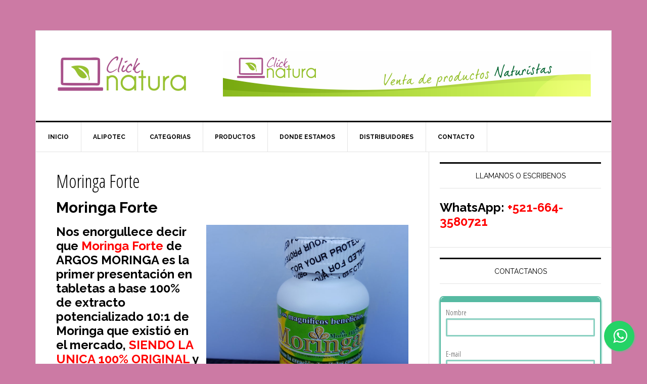

--- FILE ---
content_type: text/html; charset=UTF-8
request_url: https://productosnaturistas.net/moringa-forte-2/
body_size: 165332
content:
<!DOCTYPE html>
<html lang="en-US">
<head >
<meta charset="UTF-8" />
<meta name="description" content="Moringa Forte, suplemento alimenticio en presentacion de tabletas para 1 mes que viene adicionado con mas de 75 minerales, vitaminas y antioxidantes naturales, con base en extracto 100% natural de moringa." />
<meta name="keywords" content="Moringa Forte" />
<meta name="viewport" content="width=device-width, initial-scale=1" />
<title>Moringa Forte</title>
<link rel='dns-prefetch' href='//fonts.googleapis.com' />
<link rel='dns-prefetch' href='//s.w.org' />
<link rel="alternate" type="application/rss+xml" title=" &raquo; Feed" href="https://productosnaturistas.net/feed/" />
<link rel="alternate" type="application/rss+xml" title=" &raquo; Comments Feed" href="https://productosnaturistas.net/comments/feed/" />
<link rel="canonical" href="https://productosnaturistas.net/moringa-forte-2/" />
		<script type="text/javascript">
			window._wpemojiSettings = {"baseUrl":"https:\/\/s.w.org\/images\/core\/emoji\/12.0.0-1\/72x72\/","ext":".png","svgUrl":"https:\/\/s.w.org\/images\/core\/emoji\/12.0.0-1\/svg\/","svgExt":".svg","source":{"concatemoji":"https:\/\/productosnaturistas.net\/wp-includes\/js\/wp-emoji-release.min.js?ver=5.3.20"}};
			!function(e,a,t){var n,r,o,i=a.createElement("canvas"),p=i.getContext&&i.getContext("2d");function s(e,t){var a=String.fromCharCode;p.clearRect(0,0,i.width,i.height),p.fillText(a.apply(this,e),0,0);e=i.toDataURL();return p.clearRect(0,0,i.width,i.height),p.fillText(a.apply(this,t),0,0),e===i.toDataURL()}function c(e){var t=a.createElement("script");t.src=e,t.defer=t.type="text/javascript",a.getElementsByTagName("head")[0].appendChild(t)}for(o=Array("flag","emoji"),t.supports={everything:!0,everythingExceptFlag:!0},r=0;r<o.length;r++)t.supports[o[r]]=function(e){if(!p||!p.fillText)return!1;switch(p.textBaseline="top",p.font="600 32px Arial",e){case"flag":return s([127987,65039,8205,9895,65039],[127987,65039,8203,9895,65039])?!1:!s([55356,56826,55356,56819],[55356,56826,8203,55356,56819])&&!s([55356,57332,56128,56423,56128,56418,56128,56421,56128,56430,56128,56423,56128,56447],[55356,57332,8203,56128,56423,8203,56128,56418,8203,56128,56421,8203,56128,56430,8203,56128,56423,8203,56128,56447]);case"emoji":return!s([55357,56424,55356,57342,8205,55358,56605,8205,55357,56424,55356,57340],[55357,56424,55356,57342,8203,55358,56605,8203,55357,56424,55356,57340])}return!1}(o[r]),t.supports.everything=t.supports.everything&&t.supports[o[r]],"flag"!==o[r]&&(t.supports.everythingExceptFlag=t.supports.everythingExceptFlag&&t.supports[o[r]]);t.supports.everythingExceptFlag=t.supports.everythingExceptFlag&&!t.supports.flag,t.DOMReady=!1,t.readyCallback=function(){t.DOMReady=!0},t.supports.everything||(n=function(){t.readyCallback()},a.addEventListener?(a.addEventListener("DOMContentLoaded",n,!1),e.addEventListener("load",n,!1)):(e.attachEvent("onload",n),a.attachEvent("onreadystatechange",function(){"complete"===a.readyState&&t.readyCallback()})),(n=t.source||{}).concatemoji?c(n.concatemoji):n.wpemoji&&n.twemoji&&(c(n.twemoji),c(n.wpemoji)))}(window,document,window._wpemojiSettings);
		</script>
		<style type="text/css">
img.wp-smiley,
img.emoji {
	display: inline !important;
	border: none !important;
	box-shadow: none !important;
	height: 1em !important;
	width: 1em !important;
	margin: 0 .07em !important;
	vertical-align: -0.1em !important;
	background: none !important;
	padding: 0 !important;
}
</style>
	<link rel='stylesheet' id='news-pro-theme-css'  href='https://productosnaturistas.net/wp-content/themes/news-pro/style.css?ver=3.0.2' type='text/css' media='all' />
<link rel='stylesheet' id='wp-block-library-css'  href='https://productosnaturistas.net/wp-includes/css/dist/block-library/style.min.css?ver=5.3.20' type='text/css' media='all' />
<link rel='stylesheet' id='contact-form-7-css'  href='https://productosnaturistas.net/wp-content/plugins/contact-form-7/includes/css/styles.css?ver=5.1.5' type='text/css' media='all' />
<link rel='stylesheet' id='whatsappchat-css'  href='https://productosnaturistas.net/wp-content/plugins/id_whatsappchat/app/views/css/id_whatsappchat.css?ver=5.3.20' type='text/css' media='all' />
<link rel='stylesheet' id='whatsappchat-fa-css'  href='https://productosnaturistas.net/wp-content/plugins/id_whatsappchat/app/views/css/font-awesome.min.css?ver=5.3.20' type='text/css' media='all' />
<link rel='stylesheet' id='tt-easy-google-fonts-css'  href='https://fonts.googleapis.com/css?family=Open+Sans+Condensed%3A300&#038;subset=cyrillic-ext&#038;ver=5.3.20' type='text/css' media='all' />
<link rel='stylesheet' id='dashicons-css'  href='https://productosnaturistas.net/wp-includes/css/dashicons.min.css?ver=5.3.20' type='text/css' media='all' />
<link rel='stylesheet' id='google-fonts-css'  href='//fonts.googleapis.com/css?family=Raleway%3A400%2C700%7CPathway+Gothic+One&#038;ver=3.0.2' type='text/css' media='all' />
<link rel='stylesheet' id='simple-social-icons-font-css'  href='https://productosnaturistas.net/wp-content/plugins/simple-social-icons/css/style.css?ver=3.0.1' type='text/css' media='all' />
<script type='text/javascript' src='https://productosnaturistas.net/wp-includes/js/jquery/jquery.js?ver=1.12.4-wp'></script>
<script type='text/javascript' src='https://productosnaturistas.net/wp-includes/js/jquery/jquery-migrate.min.js?ver=1.4.1'></script>
<script type='text/javascript' src='https://productosnaturistas.net/wp-content/plugins/id_whatsappchat/app/views/js/id_whatsappchat.js?ver=5.3.20'></script>
<script type='text/javascript' src='https://productosnaturistas.net/wp-content/themes/news-pro/js/responsive-menu.js?ver=1.0.0'></script>
<script type='text/javascript' src='https://productosnaturistas.net/wp-content/plugins/simple-social-icons/svgxuse.js?ver=1.1.21'></script>
<link rel='https://api.w.org/' href='https://productosnaturistas.net/wp-json/' />
<link rel="EditURI" type="application/rsd+xml" title="RSD" href="https://productosnaturistas.net/xmlrpc.php?rsd" />
<link rel="alternate" type="application/json+oembed" href="https://productosnaturistas.net/wp-json/oembed/1.0/embed?url=https%3A%2F%2Fproductosnaturistas.net%2Fmoringa-forte-2%2F" />
<link rel="alternate" type="text/xml+oembed" href="https://productosnaturistas.net/wp-json/oembed/1.0/embed?url=https%3A%2F%2Fproductosnaturistas.net%2Fmoringa-forte-2%2F&#038;format=xml" />
<link rel="pingback" href="https://productosnaturistas.net/xmlrpc.php" />
<!-- Facebook Pixel Code -->
<script>
!function(f,b,e,v,n,t,s){if(f.fbq)return;n=f.fbq=function(){n.callMethod?
n.callMethod.apply(n,arguments):n.queue.push(arguments)};if(!f._fbq)f._fbq=n;
n.push=n;n.loaded=!0;n.version=\\\'2.0\\\';n.queue=[];t=b.createElement(e);t.async=!0;
t.src=v;s=b.getElementsByTagName(e)[0];s.parentNode.insertBefore(t,s)}(window,
document,\\\'script\\\',\\\'https://connect.facebook.net/en_US/fbevents.js\\\');
fbq(\\\'init\\\', \\\'465210507180870\\\', {
em: \\\'insert_email_variable,\\\'
});
fbq(\\\'track\\\', \\\'PageView\\\');
</script>
<noscript><img height=\\\"1\\\" width=\\\"1\\\" style=\\\"display:none\\\"
src=\\\"https://www.facebook.com/tr?id=465210507180870&ev=PageView&noscript=1\\\"
/></noscript>
<!-- DO NOT MODIFY -->
<!-- End Facebook Pixel Code -->


<script>
  (function(i,s,o,g,r,a,m){i[\\\'GoogleAnalyticsObject\\\']=r;i[r]=i[r]||function(){
  (i[r].q=i[r].q||[]).push(arguments)},i[r].l=1*new Date();a=s.createElement(o),
  m=s.getElementsByTagName(o)[0];a.async=1;a.src=g;m.parentNode.insertBefore(a,m)
  })(window,document,\\\'script\\\',\\\'https://www.google-analytics.com/analytics.js\\\',\\\'ga\\\');

  ga(\\\'create\\\', \\\'UA-103814207-1\\\', \\\'auto\\\');
  ga(\\\'send\\\', \\\'pageview\\\');

</script><style type="text/css">.site-title a { background: url(https://productosnaturistas.net/wp-content/uploads/2017/07/LOGO-CLICK-NATURA.png) no-repeat !important; }</style>
<style type="text/css">.recentcomments a{display:inline !important;padding:0 !important;margin:0 !important;}</style><style type="text/css" id="custom-background-css">
body.custom-background { background-color: #cc7aa4; }
</style>
	<link rel="icon" href="https://productosnaturistas.net/wp-content/uploads/2017/07/cropped-LOGO-CLICK-NATURA-32x32.png" sizes="32x32" />
<link rel="icon" href="https://productosnaturistas.net/wp-content/uploads/2017/07/cropped-LOGO-CLICK-NATURA-192x192.png" sizes="192x192" />
<link rel="apple-touch-icon-precomposed" href="https://productosnaturistas.net/wp-content/uploads/2017/07/cropped-LOGO-CLICK-NATURA-180x180.png" />
<meta name="msapplication-TileImage" content="https://productosnaturistas.net/wp-content/uploads/2017/07/cropped-LOGO-CLICK-NATURA-270x270.png" />
<style id="tt-easy-google-font-styles" type="text/css">p { font-family: 'Open Sans Condensed'; font-style: normal; font-weight: 300; }
h1 { font-family: 'Open Sans Condensed'; font-style: normal; font-weight: 300; }
h2 { }
h3 { }
h4 { }
h5 { }
h6 { }
</style></head>
<body class="page-template-default page page-id-1263 custom-background custom-header header-image content-sidebar genesis-breadcrumbs-hidden genesis-footer-widgets-hidden" itemscope itemtype="https://schema.org/WebPage"><div class="site-container"><header class="site-header" itemscope itemtype="https://schema.org/WPHeader"><div class="wrap"><div class="title-area"><p class="site-title" itemprop="headline"><a href="https://productosnaturistas.net/"></a></p></div><div class="widget-area header-widget-area"><section id="widget_sp_image-2" class="widget widget_sp_image"><div class="widget-wrap"><img width="728" height="90" class="attachment-full" style="max-width: 100%;" srcset="https://productosnaturistas.net/wp-content/uploads/2017/07/BANNER_02.png 728w, https://productosnaturistas.net/wp-content/uploads/2017/07/BANNER_02-300x37.png 300w" sizes="(max-width: 728px) 100vw, 728px" src="https://productosnaturistas.net/wp-content/uploads/2017/07/BANNER_02.png" /></div></section>
</div></div></header><nav class="nav-primary" aria-label="Main" itemscope itemtype="https://schema.org/SiteNavigationElement"><div class="wrap"><ul id="menu-menu-1" class="menu genesis-nav-menu menu-primary"><li id="menu-item-30" class="menu-item menu-item-type-post_type menu-item-object-page menu-item-30"><a href="https://productosnaturistas.net/inicio/" itemprop="url"><span itemprop="name">Inicio</span></a></li>
<li id="menu-item-33" class="menu-item menu-item-type-custom menu-item-object-custom menu-item-has-children menu-item-33"><a href="#" itemprop="url"><span itemprop="name">Alipotec</span></a>
<ul class="sub-menu">
	<li id="menu-item-1861" class="menu-item menu-item-type-post_type menu-item-object-page menu-item-has-children menu-item-1861"><a href="https://productosnaturistas.net/raiz-de-tejocote-alipotec/" itemprop="url"><span itemprop="name">Alipotec</span></a>
	<ul class="sub-menu">
		<li id="menu-item-1862" class="menu-item menu-item-type-post_type menu-item-object-page menu-item-1862"><a href="https://productosnaturistas.net/raiz-de-tejocote-alipotec-en-arizona/" itemprop="url"><span itemprop="name">Raiz De Tejocote Alipotec En Arizona</span></a></li>
		<li id="menu-item-1863" class="menu-item menu-item-type-post_type menu-item-object-page menu-item-1863"><a href="https://productosnaturistas.net/raiz-de-tejocote-alipotec-en-atlanta/" itemprop="url"><span itemprop="name">Raiz De Tejocote Alipotec En Atlanta</span></a></li>
		<li id="menu-item-1864" class="menu-item menu-item-type-post_type menu-item-object-page menu-item-1864"><a href="https://productosnaturistas.net/raiz-de-tejocote-alipotec-en-canada/" itemprop="url"><span itemprop="name">Raiz De Tejocote Alipotec En Canada</span></a></li>
		<li id="menu-item-1865" class="menu-item menu-item-type-post_type menu-item-object-page menu-item-1865"><a href="https://productosnaturistas.net/raiz-de-tejocote-alipotec-en-chicago/" itemprop="url"><span itemprop="name">Raiz De Tejocote Alipotec En Chicago</span></a></li>
		<li id="menu-item-1866" class="menu-item menu-item-type-post_type menu-item-object-page menu-item-1866"><a href="https://productosnaturistas.net/raiz-de-tejocote-alipotec-en-colorado/" itemprop="url"><span itemprop="name">Raiz De Tejocote Alipotec En Colorado</span></a></li>
		<li id="menu-item-1867" class="menu-item menu-item-type-post_type menu-item-object-page menu-item-1867"><a href="https://productosnaturistas.net/raiz-de-tejocote-alipotec-en-dallas/" itemprop="url"><span itemprop="name">Raiz De Tejocote Alipotec En Dallas</span></a></li>
		<li id="menu-item-1868" class="menu-item menu-item-type-post_type menu-item-object-page menu-item-1868"><a href="https://productosnaturistas.net/raiz-de-tejocote-alipotec-en-denver/" itemprop="url"><span itemprop="name">Raiz De Tejocote Alipotec En Denver</span></a></li>
		<li id="menu-item-1869" class="menu-item menu-item-type-post_type menu-item-object-page menu-item-1869"><a href="https://productosnaturistas.net/raiz-de-tejocote-alipotec-en-detroit/" itemprop="url"><span itemprop="name">Raiz De Tejocote Alipotec En Detroit</span></a></li>
		<li id="menu-item-1870" class="menu-item menu-item-type-post_type menu-item-object-page menu-item-1870"><a href="https://productosnaturistas.net/raiz-de-tejocote-alipotec-en-el-paso-texas/" itemprop="url"><span itemprop="name">Raiz De Tejocote Alipotec En El Paso Texas</span></a></li>
		<li id="menu-item-1871" class="menu-item menu-item-type-post_type menu-item-object-page menu-item-1871"><a href="https://productosnaturistas.net/raiz-de-tejocote-alipotec-en-houston/" itemprop="url"><span itemprop="name">Raiz De Tejocote Alipotec En Houston</span></a></li>
		<li id="menu-item-1938" class="menu-item menu-item-type-post_type menu-item-object-page menu-item-1938"><a href="https://productosnaturistas.net/raiz-de-tejocote-alipotec-en-idaho/" itemprop="url"><span itemprop="name">Raiz De Tejocote Alipotec En Idaho</span></a></li>
		<li id="menu-item-1872" class="menu-item menu-item-type-post_type menu-item-object-page menu-item-1872"><a href="https://productosnaturistas.net/raiz-de-tejocote-alipotec-en-illinois/" itemprop="url"><span itemprop="name">Raiz De Tejocote Alipotec En Illinois</span></a></li>
		<li id="menu-item-1936" class="menu-item menu-item-type-post_type menu-item-object-page menu-item-1936"><a href="https://productosnaturistas.net/raiz-de-tejocote-alipotec-en-kansas-city/" itemprop="url"><span itemprop="name">Raiz De Tejocote Alipotec En Kansas City</span></a></li>
		<li id="menu-item-1873" class="menu-item menu-item-type-post_type menu-item-object-page menu-item-1873"><a href="https://productosnaturistas.net/raiz-de-tejocote-alipotec-en-las-vegas/" itemprop="url"><span itemprop="name">Raiz De Tejocote Alipotec En Las Vegas</span></a></li>
		<li id="menu-item-1874" class="menu-item menu-item-type-post_type menu-item-object-page menu-item-1874"><a href="https://productosnaturistas.net/raiz-de-tejocote-alipotec-en-los-angeles/" itemprop="url"><span itemprop="name">Raiz De Tejocote Alipotec En Los Angeles</span></a></li>
		<li id="menu-item-1876" class="menu-item menu-item-type-post_type menu-item-object-page menu-item-1876"><a href="https://productosnaturistas.net/raiz-de-tejocote-alipotec-en-nevada/" itemprop="url"><span itemprop="name">Raiz De Tejocote Alipotec En Nevada</span></a></li>
		<li id="menu-item-1877" class="menu-item menu-item-type-post_type menu-item-object-page menu-item-1877"><a href="https://productosnaturistas.net/raiz-de-tejocote-alipotec-en-new-mexico/" itemprop="url"><span itemprop="name">Raiz De Tejocote Alipotec En New Mexico</span></a></li>
		<li id="menu-item-1878" class="menu-item menu-item-type-post_type menu-item-object-page menu-item-1878"><a href="https://productosnaturistas.net/raiz-de-tejocote-alipotec-en-nj/" itemprop="url"><span itemprop="name">Raiz De Tejocote Alipotec En NJ</span></a></li>
		<li id="menu-item-1879" class="menu-item menu-item-type-post_type menu-item-object-page menu-item-1879"><a href="https://productosnaturistas.net/raiz-de-tejocote-alipotec-en-ny/" itemprop="url"><span itemprop="name">Raiz De Tejocote Alipotec En NY</span></a></li>
		<li id="menu-item-1880" class="menu-item menu-item-type-post_type menu-item-object-page menu-item-1880"><a href="https://productosnaturistas.net/raiz-de-tejocote-alipotec-en-oregon/" itemprop="url"><span itemprop="name">Raiz De Tejocote Alipotec En Oregon</span></a></li>
		<li id="menu-item-1881" class="menu-item menu-item-type-post_type menu-item-object-page menu-item-1881"><a href="https://productosnaturistas.net/raiz-de-tejocote-alipotec-en-phoenix/" itemprop="url"><span itemprop="name">Raiz De Tejocote Alipotec En Phoenix</span></a></li>
		<li id="menu-item-1944" class="menu-item menu-item-type-post_type menu-item-object-page menu-item-1944"><a href="https://productosnaturistas.net/raiz-de-tejocote-alipotec-en-riverside/" itemprop="url"><span itemprop="name">Raiz De Tejocote Alipotec En Riverside</span></a></li>
		<li id="menu-item-1882" class="menu-item menu-item-type-post_type menu-item-object-page menu-item-1882"><a href="https://productosnaturistas.net/raiz-de-tejocote-alipotec-en-san-antonio-texas/" itemprop="url"><span itemprop="name">Raiz De Tejocote Alipotec En San Antonio Texas</span></a></li>
		<li id="menu-item-1883" class="menu-item menu-item-type-post_type menu-item-object-page menu-item-1883"><a href="https://productosnaturistas.net/raiz-de-tejocote-alipotec-en-san-francisco-california/" itemprop="url"><span itemprop="name">Raiz De Tejocote Alipotec En San Francisco California</span></a></li>
		<li id="menu-item-1884" class="menu-item menu-item-type-post_type menu-item-object-page menu-item-1884"><a href="https://productosnaturistas.net/raiz-de-tejocote-alipotec-en-seattle/" itemprop="url"><span itemprop="name">Raiz De Tejocote Alipotec En Seattle</span></a></li>
		<li id="menu-item-1885" class="menu-item menu-item-type-post_type menu-item-object-page menu-item-1885"><a href="https://productosnaturistas.net/raiz-de-tejocote-alipotec-en-texas/" itemprop="url"><span itemprop="name">Raiz De Tejocote Alipotec En Texas</span></a></li>
		<li id="menu-item-1578" class="menu-item menu-item-type-post_type menu-item-object-page menu-item-1578"><a href="https://productosnaturistas.net/raiz-de-tejocote-alipotec-en-tijuana/" itemprop="url"><span itemprop="name">Raiz De Tejocote Alipotec En Tijuana</span></a></li>
		<li id="menu-item-1886" class="menu-item menu-item-type-post_type menu-item-object-page menu-item-1886"><a href="https://productosnaturistas.net/raiz-de-tejocote-alipotec-en-tucson/" itemprop="url"><span itemprop="name">Raiz De Tejocote Alipotec En Tucson</span></a></li>
		<li id="menu-item-1937" class="menu-item menu-item-type-post_type menu-item-object-page menu-item-1937"><a href="https://productosnaturistas.net/raiz-de-tejocote-alipotec-en-utah/" itemprop="url"><span itemprop="name">Raiz De Tejocote Alipotec En Utah</span></a></li>
		<li id="menu-item-1939" class="menu-item menu-item-type-post_type menu-item-object-page menu-item-1939"><a href="https://productosnaturistas.net/raiz-de-tejocote-alipotec-en-san-jose-california/" itemprop="url"><span itemprop="name">Raiz De Tejocote Alipotec En San Jose California</span></a></li>
		<li id="menu-item-1943" class="menu-item menu-item-type-post_type menu-item-object-page menu-item-1943"><a href="https://productosnaturistas.net/raiz-de-tejocote-alipotec-en-san-bernardino/" itemprop="url"><span itemprop="name">Raiz De Tejocote Alipotec En San Bernardino</span></a></li>
		<li id="menu-item-1940" class="menu-item menu-item-type-post_type menu-item-object-page menu-item-1940"><a href="https://productosnaturistas.net/raiz-de-tejocote-alipotec-en-st-louis/" itemprop="url"><span itemprop="name">Raiz De Tejocote Alipotec En St. Louis</span></a></li>
		<li id="menu-item-1941" class="menu-item menu-item-type-post_type menu-item-object-page menu-item-1941"><a href="https://productosnaturistas.net/raiz-de-tejocote-alipotec-en-austin/" itemprop="url"><span itemprop="name">Raiz De Tejocote Alipotec En Austin</span></a></li>
		<li id="menu-item-1942" class="menu-item menu-item-type-post_type menu-item-object-page menu-item-1942"><a href="https://productosnaturistas.net/raiz-de-tejocote-alipotec-en-baltimore/" itemprop="url"><span itemprop="name">Raiz De Tejocote Alipotec En Baltimore</span></a></li>
		<li id="menu-item-1945" class="menu-item menu-item-type-post_type menu-item-object-page menu-item-1945"><a href="https://productosnaturistas.net/raiz-de-tejocote-alipotec-en-jacksonville/" itemprop="url"><span itemprop="name">Raiz De Tejocote Alipotec En Jacksonville</span></a></li>
		<li id="menu-item-1946" class="menu-item menu-item-type-post_type menu-item-object-page menu-item-1946"><a href="https://productosnaturistas.net/raiz-de-tejocote-alipotec-en-miami/" itemprop="url"><span itemprop="name">Raiz De Tejocote Alipotec En Miami</span></a></li>
		<li id="menu-item-1947" class="menu-item menu-item-type-post_type menu-item-object-page menu-item-1947"><a href="https://productosnaturistas.net/raiz-de-tejocote-alipotec-en-florida/" itemprop="url"><span itemprop="name">Raiz De Tejocote Alipotec En Florida</span></a></li>
		<li id="menu-item-1935" class="menu-item menu-item-type-post_type menu-item-object-page menu-item-1935"><a href="https://productosnaturistas.net/raiz-de-tejocote-alipotec-en-carolina/" itemprop="url"><span itemprop="name">Raiz De Tejocote Alipotec En Carolina</span></a></li>
		<li id="menu-item-1948" class="menu-item menu-item-type-post_type menu-item-object-page menu-item-1948"><a href="https://productosnaturistas.net/raiz-de-tejocote-alipotec-en-delaware/" itemprop="url"><span itemprop="name">Raiz De Tejocote Alipotec En Delaware</span></a></li>
		<li id="menu-item-1949" class="menu-item menu-item-type-post_type menu-item-object-page menu-item-1949"><a href="https://productosnaturistas.net/raiz-de-tejocote-alipotec-en-virginia/" itemprop="url"><span itemprop="name">Raiz De Tejocote Alipotec En Virginia</span></a></li>
		<li id="menu-item-1990" class="menu-item menu-item-type-post_type menu-item-object-page menu-item-1990"><a href="https://productosnaturistas.net/raiz-de-tejocote-alipotec-en-toronto/" itemprop="url"><span itemprop="name">Raiz De Tejocote Alipotec En Toronto</span></a></li>
		<li id="menu-item-1991" class="menu-item menu-item-type-post_type menu-item-object-page menu-item-1991"><a href="https://productosnaturistas.net/raiz-de-tejocote-alipotec-en-vancouver/" itemprop="url"><span itemprop="name">Raiz De Tejocote Alipotec En Vancouver</span></a></li>
		<li id="menu-item-1992" class="menu-item menu-item-type-post_type menu-item-object-page menu-item-1992"><a href="https://productosnaturistas.net/raiz-de-tejocote-alipotec-en-ottawa/" itemprop="url"><span itemprop="name">Raiz De Tejocote Alipotec En Ottawa</span></a></li>
		<li id="menu-item-1993" class="menu-item menu-item-type-post_type menu-item-object-page menu-item-1993"><a href="https://productosnaturistas.net/raiz-de-tejocote-alipotec-en-ontario/" itemprop="url"><span itemprop="name">Raiz De Tejocote Alipotec En Ontario</span></a></li>
		<li id="menu-item-1989" class="menu-item menu-item-type-post_type menu-item-object-page menu-item-1989"><a href="https://productosnaturistas.net/raiz-de-tejocote-alipotec-en-montreal/" itemprop="url"><span itemprop="name">Raiz De Tejocote Alipotec En Montreal</span></a></li>
		<li id="menu-item-1994" class="menu-item menu-item-type-post_type menu-item-object-page menu-item-1994"><a href="https://productosnaturistas.net/raiz-de-tejocote-alipotec-en-quebec/" itemprop="url"><span itemprop="name">Raiz De Tejocote Alipotec En Quebec</span></a></li>
		<li id="menu-item-1995" class="menu-item menu-item-type-post_type menu-item-object-page menu-item-1995"><a href="https://productosnaturistas.net/raiz-de-tejocote-alipotec-en-british-columbia/" itemprop="url"><span itemprop="name">Raiz De Tejocote Alipotec En British Columbia</span></a></li>
		<li id="menu-item-1996" class="menu-item menu-item-type-post_type menu-item-object-page menu-item-1996"><a href="https://productosnaturistas.net/raiz-de-tejocote-alipotec-en-indiana/" itemprop="url"><span itemprop="name">Raiz De Tejocote Alipotec En Indiana</span></a></li>
		<li id="menu-item-1997" class="menu-item menu-item-type-post_type menu-item-object-page menu-item-1997"><a href="https://productosnaturistas.net/raiz-de-tejocote-alipotec-en-ohio/" itemprop="url"><span itemprop="name">Raiz De Tejocote Alipotec En Ohio</span></a></li>
		<li id="menu-item-1998" class="menu-item menu-item-type-post_type menu-item-object-page menu-item-1998"><a href="https://productosnaturistas.net/raiz-de-tejocote-alipotec-en-pennsylvania/" itemprop="url"><span itemprop="name">Raiz De Tejocote Alipotec En Pennsylvania</span></a></li>
		<li id="menu-item-1999" class="menu-item menu-item-type-post_type menu-item-object-page menu-item-1999"><a href="https://productosnaturistas.net/raiz-de-tejocote-alipotec-en-nebraska/" itemprop="url"><span itemprop="name">Raiz De Tejocote Alipotec En Nebraska</span></a></li>
		<li id="menu-item-2000" class="menu-item menu-item-type-post_type menu-item-object-page menu-item-2000"><a href="https://productosnaturistas.net/raiz-de-tejocote-alipotec-en-montana/" itemprop="url"><span itemprop="name">Raiz De Tejocote Alipotec En Montana</span></a></li>
		<li id="menu-item-1888" class="menu-item menu-item-type-post_type menu-item-object-page menu-item-1888"><a href="https://productosnaturistas.net/raiz-de-tejocote-alipotec-en-washington/" itemprop="url"><span itemprop="name">Raiz De Tejocote Alipotec En Washington</span></a></li>
	</ul>
</li>
	<li id="menu-item-1875" class="menu-item menu-item-type-post_type menu-item-object-page menu-item-1875"><a href="https://productosnaturistas.net/raiz-de-tejocote-alipotec-en-mexico/" itemprop="url"><span itemprop="name">Raiz De Tejocote Alipotec En Mexico</span></a></li>
	<li id="menu-item-1887" class="menu-item menu-item-type-post_type menu-item-object-page menu-item-1887"><a href="https://productosnaturistas.net/raiz-de-tejocote-alipotec-en-usa/" itemprop="url"><span itemprop="name">Raiz De Tejocote Alipotec En USA</span></a></li>
</ul>
</li>
<li id="menu-item-53" class="menu-item menu-item-type-custom menu-item-object-custom menu-item-has-children menu-item-53"><a href="#" itemprop="url"><span itemprop="name">Categorias</span></a>
<ul class="sub-menu">
	<li id="menu-item-120" class="menu-item menu-item-type-post_type menu-item-object-page menu-item-has-children menu-item-120"><a href="https://productosnaturistas.net/productos-para-la-diabetes/" itemprop="url"><span itemprop="name">Productos Para La Diabetes</span></a>
	<ul class="sub-menu">
		<li id="menu-item-119" class="menu-item menu-item-type-post_type menu-item-object-page menu-item-119"><a href="https://productosnaturistas.net/productos-para-la-diabetes-en-tijuana/" itemprop="url"><span itemprop="name">Productos Para La Diabetes En Tijuana</span></a></li>
		<li id="menu-item-125" class="menu-item menu-item-type-post_type menu-item-object-page menu-item-125"><a href="https://productosnaturistas.net/productos-para-la-diabetes-en-los-angeles/" itemprop="url"><span itemprop="name">Productos Para La Diabetes En Los Angeles</span></a></li>
		<li id="menu-item-1703" class="menu-item menu-item-type-post_type menu-item-object-page menu-item-1703"><a href="https://productosnaturistas.net/productos-para-la-diabetes-en-alabama/" itemprop="url"><span itemprop="name">Productos Para La Diabetes En Alabama</span></a></li>
		<li id="menu-item-1704" class="menu-item menu-item-type-post_type menu-item-object-page menu-item-1704"><a href="https://productosnaturistas.net/productos-para-la-diabetes-en-arizona/" itemprop="url"><span itemprop="name">Productos Para La Diabetes En Arizona</span></a></li>
		<li id="menu-item-1705" class="menu-item menu-item-type-post_type menu-item-object-page menu-item-1705"><a href="https://productosnaturistas.net/productos-para-la-diabetes-en-atlanta/" itemprop="url"><span itemprop="name">Productos Para La Diabetes En Atlanta</span></a></li>
		<li id="menu-item-1706" class="menu-item menu-item-type-post_type menu-item-object-page menu-item-1706"><a href="https://productosnaturistas.net/productos-para-la-diabetes-en-austin/" itemprop="url"><span itemprop="name">Productos Para La Diabetes En Austin</span></a></li>
		<li id="menu-item-1707" class="menu-item menu-item-type-post_type menu-item-object-page menu-item-1707"><a href="https://productosnaturistas.net/productos-para-la-diabetes-en-baltimore/" itemprop="url"><span itemprop="name">Productos Para La Diabetes En Baltimore</span></a></li>
		<li id="menu-item-1708" class="menu-item menu-item-type-post_type menu-item-object-page menu-item-1708"><a href="https://productosnaturistas.net/productos-para-la-diabetes-en-british-columbia/" itemprop="url"><span itemprop="name">Productos Para La Diabetes En British Columbia</span></a></li>
		<li id="menu-item-1709" class="menu-item menu-item-type-post_type menu-item-object-page menu-item-1709"><a href="https://productosnaturistas.net/productos-para-la-diabetes-en-california/" itemprop="url"><span itemprop="name">Productos Para La Diabetes En California</span></a></li>
		<li id="menu-item-1710" class="menu-item menu-item-type-post_type menu-item-object-page menu-item-1710"><a href="https://productosnaturistas.net/productos-para-la-diabetes-en-canada/" itemprop="url"><span itemprop="name">Productos Para La Diabetes En Canada</span></a></li>
		<li id="menu-item-1711" class="menu-item menu-item-type-post_type menu-item-object-page menu-item-1711"><a href="https://productosnaturistas.net/productos-para-la-diabetes-en-carolina/" itemprop="url"><span itemprop="name">Productos Para La Diabetes En Carolina</span></a></li>
		<li id="menu-item-1712" class="menu-item menu-item-type-post_type menu-item-object-page menu-item-1712"><a href="https://productosnaturistas.net/productos-para-la-diabetes-en-chicago/" itemprop="url"><span itemprop="name">Productos Para La Diabetes En Chicago</span></a></li>
		<li id="menu-item-1713" class="menu-item menu-item-type-post_type menu-item-object-page menu-item-1713"><a href="https://productosnaturistas.net/productos-para-la-diabetes-en-colorado/" itemprop="url"><span itemprop="name">Productos Para La Diabetes En Colorado</span></a></li>
		<li id="menu-item-1714" class="menu-item menu-item-type-post_type menu-item-object-page menu-item-1714"><a href="https://productosnaturistas.net/productos-para-la-diabetes-en-dallas/" itemprop="url"><span itemprop="name">Productos Para La Diabetes En Dallas</span></a></li>
		<li id="menu-item-1715" class="menu-item menu-item-type-post_type menu-item-object-page menu-item-1715"><a href="https://productosnaturistas.net/productos-para-la-diabetes-en-delaware/" itemprop="url"><span itemprop="name">Productos Para La Diabetes En Delaware</span></a></li>
		<li id="menu-item-1716" class="menu-item menu-item-type-post_type menu-item-object-page menu-item-1716"><a href="https://productosnaturistas.net/productos-para-la-diabetes-en-denver/" itemprop="url"><span itemprop="name">Productos Para La Diabetes En Denver</span></a></li>
		<li id="menu-item-1717" class="menu-item menu-item-type-post_type menu-item-object-page menu-item-1717"><a href="https://productosnaturistas.net/productos-para-la-diabetes-en-detroit/" itemprop="url"><span itemprop="name">Productos Para La Diabetes En Detroit</span></a></li>
		<li id="menu-item-1718" class="menu-item menu-item-type-post_type menu-item-object-page menu-item-1718"><a href="https://productosnaturistas.net/productos-para-la-diabetes-en-el-paso-texas/" itemprop="url"><span itemprop="name">Productos Para La Diabetes En El Paso Texas</span></a></li>
		<li id="menu-item-1719" class="menu-item menu-item-type-post_type menu-item-object-page menu-item-1719"><a href="https://productosnaturistas.net/productos-para-la-diabetes-en-florida/" itemprop="url"><span itemprop="name">Productos Para La Diabetes En Florida</span></a></li>
		<li id="menu-item-1720" class="menu-item menu-item-type-post_type menu-item-object-page menu-item-1720"><a href="https://productosnaturistas.net/productos-para-la-diabetes-en-georgia/" itemprop="url"><span itemprop="name">Productos Para La Diabetes En Georgia</span></a></li>
		<li id="menu-item-1721" class="menu-item menu-item-type-post_type menu-item-object-page menu-item-1721"><a href="https://productosnaturistas.net/productos-para-la-diabetes-en-houston/" itemprop="url"><span itemprop="name">Productos Para La Diabetes En Houston</span></a></li>
		<li id="menu-item-1722" class="menu-item menu-item-type-post_type menu-item-object-page menu-item-1722"><a href="https://productosnaturistas.net/productos-para-la-diabetes-en-idaho/" itemprop="url"><span itemprop="name">Productos Para La Diabetes En Idaho</span></a></li>
		<li id="menu-item-1723" class="menu-item menu-item-type-post_type menu-item-object-page menu-item-1723"><a href="https://productosnaturistas.net/productos-para-la-diabetes-en-illinois/" itemprop="url"><span itemprop="name">Productos Para La Diabetes En Illinois</span></a></li>
		<li id="menu-item-1724" class="menu-item menu-item-type-post_type menu-item-object-page menu-item-1724"><a href="https://productosnaturistas.net/productos-para-la-diabetes-en-indiana/" itemprop="url"><span itemprop="name">Productos Para La Diabetes En Indiana</span></a></li>
		<li id="menu-item-1725" class="menu-item menu-item-type-post_type menu-item-object-page menu-item-1725"><a href="https://productosnaturistas.net/productos-para-la-diabetes-en-jacksonville/" itemprop="url"><span itemprop="name">Productos Para La Diabetes En Jacksonville</span></a></li>
		<li id="menu-item-1726" class="menu-item menu-item-type-post_type menu-item-object-page menu-item-1726"><a href="https://productosnaturistas.net/productos-para-la-diabetes-en-kansas-city/" itemprop="url"><span itemprop="name">Productos Para La Diabetes En Kansas City</span></a></li>
		<li id="menu-item-1727" class="menu-item menu-item-type-post_type menu-item-object-page menu-item-1727"><a href="https://productosnaturistas.net/productos-para-la-diabetes-en-kentucky/" itemprop="url"><span itemprop="name">Productos Para La Diabetes En Kentucky</span></a></li>
		<li id="menu-item-1728" class="menu-item menu-item-type-post_type menu-item-object-page menu-item-1728"><a href="https://productosnaturistas.net/productos-para-la-diabetes-en-las-vegas/" itemprop="url"><span itemprop="name">Productos Para La Diabetes En Las Vegas</span></a></li>
		<li id="menu-item-1729" class="menu-item menu-item-type-post_type menu-item-object-page menu-item-1729"><a href="https://productosnaturistas.net/productos-para-la-diabetes-en-massachusetts/" itemprop="url"><span itemprop="name">Productos Para La Diabetes En Massachusetts</span></a></li>
		<li id="menu-item-1730" class="menu-item menu-item-type-post_type menu-item-object-page menu-item-1730"><a href="https://productosnaturistas.net/productos-para-la-diabetes-en-miami/" itemprop="url"><span itemprop="name">Productos Para La Diabetes En Miami</span></a></li>
		<li id="menu-item-1731" class="menu-item menu-item-type-post_type menu-item-object-page menu-item-1731"><a href="https://productosnaturistas.net/productos-para-la-diabetes-en-michigan/" itemprop="url"><span itemprop="name">Productos Para La Diabetes En Michigan</span></a></li>
		<li id="menu-item-1732" class="menu-item menu-item-type-post_type menu-item-object-page menu-item-1732"><a href="https://productosnaturistas.net/productos-para-la-diabetes-en-minnesota/" itemprop="url"><span itemprop="name">Productos Para La Diabetes En Minnesota</span></a></li>
		<li id="menu-item-1733" class="menu-item menu-item-type-post_type menu-item-object-page menu-item-1733"><a href="https://productosnaturistas.net/productos-para-la-diabetes-en-misisipi/" itemprop="url"><span itemprop="name">Productos Para La Diabetes En Misisipi</span></a></li>
		<li id="menu-item-1734" class="menu-item menu-item-type-post_type menu-item-object-page menu-item-1734"><a href="https://productosnaturistas.net/productos-para-la-diabetes-en-montana/" itemprop="url"><span itemprop="name">Productos Para La Diabetes En Montana</span></a></li>
		<li id="menu-item-1735" class="menu-item menu-item-type-post_type menu-item-object-page menu-item-1735"><a href="https://productosnaturistas.net/productos-para-la-diabetes-en-montreal/" itemprop="url"><span itemprop="name">Productos Para La Diabetes En Montreal</span></a></li>
		<li id="menu-item-1736" class="menu-item menu-item-type-post_type menu-item-object-page menu-item-1736"><a href="https://productosnaturistas.net/productos-para-la-diabetes-en-nebraska/" itemprop="url"><span itemprop="name">Productos Para La Diabetes En Nebraska</span></a></li>
		<li id="menu-item-1737" class="menu-item menu-item-type-post_type menu-item-object-page menu-item-1737"><a href="https://productosnaturistas.net/productos-para-la-diabetes-en-nevada/" itemprop="url"><span itemprop="name">Productos Para La Diabetes En Nevada</span></a></li>
		<li id="menu-item-1738" class="menu-item menu-item-type-post_type menu-item-object-page menu-item-1738"><a href="https://productosnaturistas.net/productos-para-la-diabetes-en-new-jersey/" itemprop="url"><span itemprop="name">Productos Para La Diabetes En New Jersey</span></a></li>
		<li id="menu-item-1739" class="menu-item menu-item-type-post_type menu-item-object-page menu-item-1739"><a href="https://productosnaturistas.net/productos-para-la-diabetes-en-new-mexico/" itemprop="url"><span itemprop="name">Productos Para La Diabetes En New Mexico</span></a></li>
		<li id="menu-item-1740" class="menu-item menu-item-type-post_type menu-item-object-page menu-item-1740"><a href="https://productosnaturistas.net/productos-para-la-diabetes-en-new-york/" itemprop="url"><span itemprop="name">Productos Para La Diabetes En New York</span></a></li>
		<li id="menu-item-1741" class="menu-item menu-item-type-post_type menu-item-object-page menu-item-1741"><a href="https://productosnaturistas.net/productos-para-la-diabetes-en-ohio/" itemprop="url"><span itemprop="name">Productos Para La Diabetes En Ohio</span></a></li>
		<li id="menu-item-1742" class="menu-item menu-item-type-post_type menu-item-object-page menu-item-1742"><a href="https://productosnaturistas.net/productos-para-la-diabetes-en-oklahoma/" itemprop="url"><span itemprop="name">Productos Para La Diabetes En Oklahoma</span></a></li>
		<li id="menu-item-1743" class="menu-item menu-item-type-post_type menu-item-object-page menu-item-1743"><a href="https://productosnaturistas.net/productos-para-la-diabetes-en-ontario/" itemprop="url"><span itemprop="name">Productos Para La Diabetes En Ontario</span></a></li>
		<li id="menu-item-1744" class="menu-item menu-item-type-post_type menu-item-object-page menu-item-1744"><a href="https://productosnaturistas.net/productos-para-la-diabetes-en-oregon/" itemprop="url"><span itemprop="name">Productos Para La Diabetes En Oregon</span></a></li>
		<li id="menu-item-1745" class="menu-item menu-item-type-post_type menu-item-object-page menu-item-1745"><a href="https://productosnaturistas.net/productos-para-la-diabetes-en-ottawa/" itemprop="url"><span itemprop="name">Productos Para La Diabetes En Ottawa</span></a></li>
		<li id="menu-item-1746" class="menu-item menu-item-type-post_type menu-item-object-page menu-item-1746"><a href="https://productosnaturistas.net/productos-para-la-diabetes-en-pensilvania/" itemprop="url"><span itemprop="name">Productos Para La Diabetes En Pensilvania</span></a></li>
		<li id="menu-item-1747" class="menu-item menu-item-type-post_type menu-item-object-page menu-item-1747"><a href="https://productosnaturistas.net/productos-para-la-diabetes-en-phoenix/" itemprop="url"><span itemprop="name">Productos Para La Diabetes En Phoenix</span></a></li>
		<li id="menu-item-1748" class="menu-item menu-item-type-post_type menu-item-object-page menu-item-1748"><a href="https://productosnaturistas.net/productos-para-la-diabetes-en-quebec/" itemprop="url"><span itemprop="name">Productos Para La Diabetes En Quebec</span></a></li>
		<li id="menu-item-1749" class="menu-item menu-item-type-post_type menu-item-object-page menu-item-1749"><a href="https://productosnaturistas.net/productos-para-la-diabetes-en-riverside/" itemprop="url"><span itemprop="name">Productos Para La Diabetes En Riverside</span></a></li>
		<li id="menu-item-1750" class="menu-item menu-item-type-post_type menu-item-object-page menu-item-1750"><a href="https://productosnaturistas.net/productos-para-la-diabetes-en-san-antonio-texas/" itemprop="url"><span itemprop="name">Productos Para La Diabetes En San Antonio Texas</span></a></li>
		<li id="menu-item-1751" class="menu-item menu-item-type-post_type menu-item-object-page menu-item-1751"><a href="https://productosnaturistas.net/productos-para-la-diabetes-en-san-bernardino/" itemprop="url"><span itemprop="name">Productos Para La Diabetes En San Bernardino</span></a></li>
		<li id="menu-item-1752" class="menu-item menu-item-type-post_type menu-item-object-page menu-item-1752"><a href="https://productosnaturistas.net/productos-para-la-diabetes-en-san-francisco-california/" itemprop="url"><span itemprop="name">Productos Para La Diabetes En San Francisco California</span></a></li>
		<li id="menu-item-1753" class="menu-item menu-item-type-post_type menu-item-object-page menu-item-1753"><a href="https://productosnaturistas.net/productos-para-la-diabetes-en-san-jose-california/" itemprop="url"><span itemprop="name">Productos Para La Diabetes En San Jose California</span></a></li>
		<li id="menu-item-1754" class="menu-item menu-item-type-post_type menu-item-object-page menu-item-1754"><a href="https://productosnaturistas.net/productos-para-la-diabetes-en-seattle/" itemprop="url"><span itemprop="name">Productos Para La Diabetes En Seattle</span></a></li>
		<li id="menu-item-1755" class="menu-item menu-item-type-post_type menu-item-object-page menu-item-1755"><a href="https://productosnaturistas.net/productos-para-la-diabetes-en-st-louis/" itemprop="url"><span itemprop="name">Productos Para La Diabetes En St. Louis</span></a></li>
		<li id="menu-item-1756" class="menu-item menu-item-type-post_type menu-item-object-page menu-item-1756"><a href="https://productosnaturistas.net/productos-para-la-diabetes-en-tennessee/" itemprop="url"><span itemprop="name">Productos Para La Diabetes En Tennessee</span></a></li>
		<li id="menu-item-1757" class="menu-item menu-item-type-post_type menu-item-object-page menu-item-1757"><a href="https://productosnaturistas.net/productos-para-la-diabetes-en-texas/" itemprop="url"><span itemprop="name">Productos Para La Diabetes En Texas</span></a></li>
		<li id="menu-item-1758" class="menu-item menu-item-type-post_type menu-item-object-page menu-item-1758"><a href="https://productosnaturistas.net/productos-para-la-diabetes-en-toronto/" itemprop="url"><span itemprop="name">Productos Para La Diabetes En Toronto</span></a></li>
		<li id="menu-item-1759" class="menu-item menu-item-type-post_type menu-item-object-page menu-item-1759"><a href="https://productosnaturistas.net/productos-para-la-diabetes-en-tucson/" itemprop="url"><span itemprop="name">Productos Para La Diabetes En Tucson</span></a></li>
		<li id="menu-item-1760" class="menu-item menu-item-type-post_type menu-item-object-page menu-item-1760"><a href="https://productosnaturistas.net/productos-para-la-diabetes-en-utah/" itemprop="url"><span itemprop="name">Productos Para La Diabetes En Utah</span></a></li>
		<li id="menu-item-1761" class="menu-item menu-item-type-post_type menu-item-object-page menu-item-1761"><a href="https://productosnaturistas.net/productos-para-la-diabetes-en-vancouver/" itemprop="url"><span itemprop="name">Productos Para La Diabetes En Vancouver</span></a></li>
		<li id="menu-item-1762" class="menu-item menu-item-type-post_type menu-item-object-page menu-item-1762"><a href="https://productosnaturistas.net/productos-para-la-diabetes-en-virginia/" itemprop="url"><span itemprop="name">Productos Para La Diabetes En Virginia</span></a></li>
		<li id="menu-item-1763" class="menu-item menu-item-type-post_type menu-item-object-page menu-item-1763"><a href="https://productosnaturistas.net/productos-para-la-diabetes-en-washington/" itemprop="url"><span itemprop="name">Productos Para La Diabetes En Washington</span></a></li>
		<li id="menu-item-1764" class="menu-item menu-item-type-post_type menu-item-object-page menu-item-1764"><a href="https://productosnaturistas.net/productos-para-la-diabetes-en-wisconsin/" itemprop="url"><span itemprop="name">Productos Para La Diabetes En Wisconsin</span></a></li>
	</ul>
</li>
	<li id="menu-item-250" class="menu-item menu-item-type-post_type menu-item-object-page menu-item-has-children menu-item-250"><a href="https://productosnaturistas.net/productos-naturistas-para-el-stress/" itemprop="url"><span itemprop="name">Productos Naturistas Para El Stress</span></a>
	<ul class="sub-menu">
		<li id="menu-item-594" class="menu-item menu-item-type-post_type menu-item-object-page menu-item-has-children menu-item-594"><a href="https://productosnaturistas.net/productos-para-el-stress-en-canada/" itemprop="url"><span itemprop="name">Productos Para El Stress En Canada</span></a>
		<ul class="sub-menu">
			<li id="menu-item-592" class="menu-item menu-item-type-post_type menu-item-object-page menu-item-592"><a href="https://productosnaturistas.net/productos-para-el-stress-en-british-columbia/" itemprop="url"><span itemprop="name">Productos Para El Stress En British Columbia</span></a></li>
			<li id="menu-item-628" class="menu-item menu-item-type-post_type menu-item-object-page menu-item-628"><a href="https://productosnaturistas.net/productos-para-el-stress-en-ontario/" itemprop="url"><span itemprop="name">Productos Para El Stress En Ontario</span></a></li>
			<li id="menu-item-630" class="menu-item menu-item-type-post_type menu-item-object-page menu-item-630"><a href="https://productosnaturistas.net/productos-para-el-stress-en-ottawa/" itemprop="url"><span itemprop="name">Productos Para El Stress En Ottawa</span></a></li>
			<li id="menu-item-633" class="menu-item menu-item-type-post_type menu-item-object-page menu-item-633"><a href="https://productosnaturistas.net/productos-para-el-stress-en-quebec/" itemprop="url"><span itemprop="name">Productos Para El Stress En Quebec</span></a></li>
			<li id="menu-item-647" class="menu-item menu-item-type-post_type menu-item-object-page menu-item-647"><a href="https://productosnaturistas.net/productos-para-el-stress-en-vancouver/" itemprop="url"><span itemprop="name">Productos Para El Stress En Vancouver</span></a></li>
		</ul>
</li>
		<li id="menu-item-645" class="menu-item menu-item-type-post_type menu-item-object-page menu-item-has-children menu-item-645"><a href="https://productosnaturistas.net/productos-naturistas-para-el-stress-en-usa/" itemprop="url"><span itemprop="name">Productos Naturistas Para El Stress En USA</span></a>
		<ul class="sub-menu">
			<li id="menu-item-587" class="menu-item menu-item-type-post_type menu-item-object-page menu-item-587"><a href="https://productosnaturistas.net/productos-para-el-stress-en-alabama/" itemprop="url"><span itemprop="name">Productos Para El Stress En Alabama</span></a></li>
			<li id="menu-item-588" class="menu-item menu-item-type-post_type menu-item-object-page menu-item-588"><a href="https://productosnaturistas.net/productos-para-el-stress-en-arizona/" itemprop="url"><span itemprop="name">Productos Para El Stress En Arizona</span></a></li>
			<li id="menu-item-589" class="menu-item menu-item-type-post_type menu-item-object-page menu-item-589"><a href="https://productosnaturistas.net/productos-para-el-stress-en-atlanta/" itemprop="url"><span itemprop="name">Productos Para El Stress En Atlanta</span></a></li>
			<li id="menu-item-590" class="menu-item menu-item-type-post_type menu-item-object-page menu-item-590"><a href="https://productosnaturistas.net/productos-para-el-stress-en-austin/" itemprop="url"><span itemprop="name">Productos Para El Stress En Austin</span></a></li>
			<li id="menu-item-591" class="menu-item menu-item-type-post_type menu-item-object-page menu-item-591"><a href="https://productosnaturistas.net/productos-para-el-stress-en-baltimore/" itemprop="url"><span itemprop="name">Productos Para El Stress En Baltimore</span></a></li>
			<li id="menu-item-593" class="menu-item menu-item-type-post_type menu-item-object-page menu-item-593"><a href="https://productosnaturistas.net/productos-para-el-stress-en-california/" itemprop="url"><span itemprop="name">Productos Para El Stress En California</span></a></li>
			<li id="menu-item-595" class="menu-item menu-item-type-post_type menu-item-object-page menu-item-595"><a href="https://productosnaturistas.net/productos-para-el-stress-en-carolina/" itemprop="url"><span itemprop="name">Productos Para El Stress En Carolina</span></a></li>
			<li id="menu-item-596" class="menu-item menu-item-type-post_type menu-item-object-page menu-item-596"><a href="https://productosnaturistas.net/productos-para-el-stress-en-chicago/" itemprop="url"><span itemprop="name">Productos Para El Stress En Chicago</span></a></li>
			<li id="menu-item-597" class="menu-item menu-item-type-post_type menu-item-object-page menu-item-597"><a href="https://productosnaturistas.net/productos-para-el-stress-en-colorado/" itemprop="url"><span itemprop="name">Productos Para El Stress En Colorado</span></a></li>
			<li id="menu-item-598" class="menu-item menu-item-type-post_type menu-item-object-page menu-item-598"><a href="https://productosnaturistas.net/productos-para-el-stress-en-dallas/" itemprop="url"><span itemprop="name">Productos Para El Stress En Dallas</span></a></li>
			<li id="menu-item-599" class="menu-item menu-item-type-post_type menu-item-object-page menu-item-599"><a href="https://productosnaturistas.net/productos-para-el-stress-en-delaware/" itemprop="url"><span itemprop="name">Productos Para El Stress En Delaware</span></a></li>
			<li id="menu-item-600" class="menu-item menu-item-type-post_type menu-item-object-page menu-item-600"><a href="https://productosnaturistas.net/productos-para-el-stress-en-denver/" itemprop="url"><span itemprop="name">Productos Para El Stress En Denver</span></a></li>
			<li id="menu-item-601" class="menu-item menu-item-type-post_type menu-item-object-page menu-item-601"><a href="https://productosnaturistas.net/productos-para-el-stress-en-detroit/" itemprop="url"><span itemprop="name">Productos Para El Stress En Detroit</span></a></li>
			<li id="menu-item-602" class="menu-item menu-item-type-post_type menu-item-object-page menu-item-602"><a href="https://productosnaturistas.net/productos-para-el-stress-en-el-paso/" itemprop="url"><span itemprop="name">Productos Para El Stress En El Paso</span></a></li>
			<li id="menu-item-603" class="menu-item menu-item-type-post_type menu-item-object-page menu-item-603"><a href="https://productosnaturistas.net/productos-para-el-stress-en-florida/" itemprop="url"><span itemprop="name">Productos Para El Stress En Florida</span></a></li>
			<li id="menu-item-604" class="menu-item menu-item-type-post_type menu-item-object-page menu-item-604"><a href="https://productosnaturistas.net/productos-para-el-stress-en-georgia/" itemprop="url"><span itemprop="name">Productos Para El Stress En Georgia</span></a></li>
			<li id="menu-item-605" class="menu-item menu-item-type-post_type menu-item-object-page menu-item-605"><a href="https://productosnaturistas.net/productos-para-el-stress-en-houston/" itemprop="url"><span itemprop="name">Productos Para El Stress En Houston</span></a></li>
			<li id="menu-item-606" class="menu-item menu-item-type-post_type menu-item-object-page menu-item-606"><a href="https://productosnaturistas.net/productos-para-el-stress-en-idaho/" itemprop="url"><span itemprop="name">Productos Para El Stress En Idaho</span></a></li>
			<li id="menu-item-607" class="menu-item menu-item-type-post_type menu-item-object-page menu-item-607"><a href="https://productosnaturistas.net/productos-para-el-stress-en-illinois/" itemprop="url"><span itemprop="name">Productos Para El Stress En Illinois</span></a></li>
			<li id="menu-item-608" class="menu-item menu-item-type-post_type menu-item-object-page menu-item-608"><a href="https://productosnaturistas.net/productos-para-el-stress-en-indiana/" itemprop="url"><span itemprop="name">Productos Para El Stress En Indiana</span></a></li>
			<li id="menu-item-609" class="menu-item menu-item-type-post_type menu-item-object-page menu-item-609"><a href="https://productosnaturistas.net/productos-para-el-stress-en-jacksonville/" itemprop="url"><span itemprop="name">Productos Para El Stress En Jacksonville</span></a></li>
			<li id="menu-item-610" class="menu-item menu-item-type-post_type menu-item-object-page menu-item-610"><a href="https://productosnaturistas.net/productos-para-el-stress-en-kansas/" itemprop="url"><span itemprop="name">Productos Para El Stress En Kansas</span></a></li>
			<li id="menu-item-611" class="menu-item menu-item-type-post_type menu-item-object-page menu-item-611"><a href="https://productosnaturistas.net/productos-para-el-stress-en-kentucky/" itemprop="url"><span itemprop="name">Productos Para El Stress En Kentucky</span></a></li>
			<li id="menu-item-612" class="menu-item menu-item-type-post_type menu-item-object-page menu-item-612"><a href="https://productosnaturistas.net/productos-para-el-stress-en-las-vegas/" itemprop="url"><span itemprop="name">Productos Para El Stress En Las Vegas</span></a></li>
			<li id="menu-item-613" class="menu-item menu-item-type-post_type menu-item-object-page menu-item-613"><a href="https://productosnaturistas.net/productos-para-el-stress-en-los-angeles/" itemprop="url"><span itemprop="name">Productos Para El Stress En Los Angeles</span></a></li>
			<li id="menu-item-614" class="menu-item menu-item-type-post_type menu-item-object-page menu-item-614"><a href="https://productosnaturistas.net/productos-para-el-stress-en-massachusetts/" itemprop="url"><span itemprop="name">Productos Para El Stress En Massachusetts</span></a></li>
			<li id="menu-item-616" class="menu-item menu-item-type-post_type menu-item-object-page menu-item-616"><a href="https://productosnaturistas.net/productos-para-el-stress-en-miami/" itemprop="url"><span itemprop="name">Productos Para El Stress En Miami</span></a></li>
			<li id="menu-item-617" class="menu-item menu-item-type-post_type menu-item-object-page menu-item-617"><a href="https://productosnaturistas.net/productos-para-el-stress-en-michigan/" itemprop="url"><span itemprop="name">Productos Para El Stress En Michigan</span></a></li>
			<li id="menu-item-618" class="menu-item menu-item-type-post_type menu-item-object-page menu-item-618"><a href="https://productosnaturistas.net/productos-para-el-stress-en-minnesota/" itemprop="url"><span itemprop="name">Productos Para El Stress En Minnesota</span></a></li>
			<li id="menu-item-619" class="menu-item menu-item-type-post_type menu-item-object-page menu-item-619"><a href="https://productosnaturistas.net/productos-para-el-stress-en-misisipi/" itemprop="url"><span itemprop="name">Productos Para El Stress En Misisipi</span></a></li>
			<li id="menu-item-620" class="menu-item menu-item-type-post_type menu-item-object-page menu-item-620"><a href="https://productosnaturistas.net/productos-para-el-stress-en-montana/" itemprop="url"><span itemprop="name">Productos Para El Stress En Montana</span></a></li>
			<li id="menu-item-621" class="menu-item menu-item-type-post_type menu-item-object-page menu-item-621"><a href="https://productosnaturistas.net/productos-para-el-stress-en-nebraska/" itemprop="url"><span itemprop="name">Productos Para El Stress En Nebraska</span></a></li>
			<li id="menu-item-622" class="menu-item menu-item-type-post_type menu-item-object-page menu-item-622"><a href="https://productosnaturistas.net/productos-para-el-stress-en-nevada/" itemprop="url"><span itemprop="name">Productos Para El Stress En Nevada</span></a></li>
			<li id="menu-item-623" class="menu-item menu-item-type-post_type menu-item-object-page menu-item-623"><a href="https://productosnaturistas.net/productos-para-el-stress-en-new-mexico/" itemprop="url"><span itemprop="name">Productos Para El Stress En New Mexico</span></a></li>
			<li id="menu-item-624" class="menu-item menu-item-type-post_type menu-item-object-page menu-item-624"><a href="https://productosnaturistas.net/productos-para-el-stress-en-nj/" itemprop="url"><span itemprop="name">Productos Para El Stress En NJ</span></a></li>
			<li id="menu-item-625" class="menu-item menu-item-type-post_type menu-item-object-page menu-item-625"><a href="https://productosnaturistas.net/productos-para-el-stress-en-ny/" itemprop="url"><span itemprop="name">Productos Para El Stress En NY</span></a></li>
			<li id="menu-item-626" class="menu-item menu-item-type-post_type menu-item-object-page menu-item-626"><a href="https://productosnaturistas.net/productos-para-el-stress-en-ohio/" itemprop="url"><span itemprop="name">Productos Para El Stress En Ohio</span></a></li>
			<li id="menu-item-627" class="menu-item menu-item-type-post_type menu-item-object-page menu-item-627"><a href="https://productosnaturistas.net/productos-para-el-stress-en-oklahoma/" itemprop="url"><span itemprop="name">Productos Para El Stress En Oklahoma</span></a></li>
			<li id="menu-item-629" class="menu-item menu-item-type-post_type menu-item-object-page menu-item-629"><a href="https://productosnaturistas.net/productos-para-el-stress-en-oregon/" itemprop="url"><span itemprop="name">Productos Para El Stress En Oregon</span></a></li>
			<li id="menu-item-631" class="menu-item menu-item-type-post_type menu-item-object-page menu-item-631"><a href="https://productosnaturistas.net/productos-para-el-stress-en-pensilvania/" itemprop="url"><span itemprop="name">Productos Para El Stress En Pensilvania</span></a></li>
			<li id="menu-item-632" class="menu-item menu-item-type-post_type menu-item-object-page menu-item-632"><a href="https://productosnaturistas.net/productos-para-el-stress-en-phoenix/" itemprop="url"><span itemprop="name">Productos Para El Stress En Phoenix</span></a></li>
			<li id="menu-item-634" class="menu-item menu-item-type-post_type menu-item-object-page menu-item-634"><a href="https://productosnaturistas.net/productos-para-el-stress-en-riverside/" itemprop="url"><span itemprop="name">Productos Para El Stress En Riverside</span></a></li>
			<li id="menu-item-635" class="menu-item menu-item-type-post_type menu-item-object-page menu-item-635"><a href="https://productosnaturistas.net/productos-para-el-stress-en-san-antonio/" itemprop="url"><span itemprop="name">Productos Para El Stress En San Antonio</span></a></li>
			<li id="menu-item-636" class="menu-item menu-item-type-post_type menu-item-object-page menu-item-636"><a href="https://productosnaturistas.net/productos-para-el-stress-en-san-bernardino/" itemprop="url"><span itemprop="name">Productos Para El Stress En San Bernardino</span></a></li>
			<li id="menu-item-637" class="menu-item menu-item-type-post_type menu-item-object-page menu-item-637"><a href="https://productosnaturistas.net/productos-para-el-stress-en-san-francisco/" itemprop="url"><span itemprop="name">Productos Para El Stress En San Francisco</span></a></li>
			<li id="menu-item-638" class="menu-item menu-item-type-post_type menu-item-object-page menu-item-638"><a href="https://productosnaturistas.net/productos-para-el-stress-en-san-jose/" itemprop="url"><span itemprop="name">Productos Para El Stress En San Jose</span></a></li>
			<li id="menu-item-639" class="menu-item menu-item-type-post_type menu-item-object-page menu-item-639"><a href="https://productosnaturistas.net/productos-para-el-stress-en-seattle/" itemprop="url"><span itemprop="name">Productos Para El Stress En Seattle</span></a></li>
			<li id="menu-item-640" class="menu-item menu-item-type-post_type menu-item-object-page menu-item-640"><a href="https://productosnaturistas.net/productos-para-el-stress-en-st-louis/" itemprop="url"><span itemprop="name">Productos Para El Stress En St. Louis</span></a></li>
			<li id="menu-item-641" class="menu-item menu-item-type-post_type menu-item-object-page menu-item-641"><a href="https://productosnaturistas.net/productos-para-el-stress-en-tennessee/" itemprop="url"><span itemprop="name">Productos Para El Stress En Tennessee</span></a></li>
			<li id="menu-item-642" class="menu-item menu-item-type-post_type menu-item-object-page menu-item-642"><a href="https://productosnaturistas.net/productos-para-el-stress-en-texas/" itemprop="url"><span itemprop="name">Productos Para El Stress En Texas</span></a></li>
			<li id="menu-item-644" class="menu-item menu-item-type-post_type menu-item-object-page menu-item-644"><a href="https://productosnaturistas.net/productos-para-el-stress-en-tucson/" itemprop="url"><span itemprop="name">Productos Para El Stress En Tucson</span></a></li>
			<li id="menu-item-646" class="menu-item menu-item-type-post_type menu-item-object-page menu-item-646"><a href="https://productosnaturistas.net/productos-para-el-stress-en-utah/" itemprop="url"><span itemprop="name">Productos Para El Stress En Utah</span></a></li>
			<li id="menu-item-648" class="menu-item menu-item-type-post_type menu-item-object-page menu-item-648"><a href="https://productosnaturistas.net/productos-para-el-stress-en-virginia/" itemprop="url"><span itemprop="name">Productos Para El Stress En Virginia</span></a></li>
			<li id="menu-item-649" class="menu-item menu-item-type-post_type menu-item-object-page menu-item-649"><a href="https://productosnaturistas.net/productos-para-el-stress-en-washington/" itemprop="url"><span itemprop="name">Productos Para El Stress En Washington</span></a></li>
			<li id="menu-item-650" class="menu-item menu-item-type-post_type menu-item-object-page menu-item-650"><a href="https://productosnaturistas.net/productos-para-el-stress-en-wisconsin/" itemprop="url"><span itemprop="name">Productos Para El Stress En Wisconsin</span></a></li>
		</ul>
</li>
		<li id="menu-item-615" class="menu-item menu-item-type-post_type menu-item-object-page menu-item-has-children menu-item-615"><a href="https://productosnaturistas.net/productos-para-el-stress-en-mexico/" itemprop="url"><span itemprop="name">Productos Para El Stress En Mexico</span></a>
		<ul class="sub-menu">
			<li id="menu-item-643" class="menu-item menu-item-type-post_type menu-item-object-page menu-item-643"><a href="https://productosnaturistas.net/productos-para-el-stress-en-tijuana/" itemprop="url"><span itemprop="name">Productos Para El Stress En Tijuana</span></a></li>
		</ul>
</li>
	</ul>
</li>
	<li id="menu-item-248" class="menu-item menu-item-type-post_type menu-item-object-page menu-item-248"><a href="https://productosnaturistas.net/productos-naturales-para-el-hombre/" itemprop="url"><span itemprop="name">Productos Naturales Para El Hombre</span></a></li>
	<li id="menu-item-253" class="menu-item menu-item-type-post_type menu-item-object-page menu-item-has-children menu-item-253"><a href="https://productosnaturistas.net/productos-naturistas-para-la-prostata/" itemprop="url"><span itemprop="name">Productos Naturistas Para La Prostata</span></a>
	<ul class="sub-menu">
		<li id="menu-item-1260" class="menu-item menu-item-type-post_type menu-item-object-page menu-item-1260"><a href="https://productosnaturistas.net/productos-naturistas-para-la-prostata-en-los-angeles/" itemprop="url"><span itemprop="name">Productos Naturistas Para La Prostata En Los Angeles</span></a></li>
	</ul>
</li>
	<li id="menu-item-249" class="menu-item menu-item-type-post_type menu-item-object-page menu-item-249"><a href="https://productosnaturistas.net/productos-naturales-para-la-mujer/" itemprop="url"><span itemprop="name">Productos Naturales Para La Mujer</span></a></li>
	<li id="menu-item-247" class="menu-item menu-item-type-post_type menu-item-object-page menu-item-247"><a href="https://productosnaturistas.net/vitaminas-y-minerales/" itemprop="url"><span itemprop="name">Vitaminas y Minerales</span></a></li>
	<li id="menu-item-246" class="menu-item menu-item-type-post_type menu-item-object-page menu-item-246"><a href="https://productosnaturistas.net/productos-naturistas-para-el-higado/" itemprop="url"><span itemprop="name">Productos Naturistas Para El Higado</span></a></li>
	<li id="menu-item-235" class="menu-item menu-item-type-post_type menu-item-object-page menu-item-235"><a href="https://productosnaturistas.net/productos-antioxidantes/" itemprop="url"><span itemprop="name">Productos Antioxidantes</span></a></li>
	<li id="menu-item-245" class="menu-item menu-item-type-post_type menu-item-object-page menu-item-245"><a href="https://productosnaturistas.net/productos-naturistas-para-los-rinones/" itemprop="url"><span itemprop="name">Productos Naturistas Para Los Rinones</span></a></li>
	<li id="menu-item-244" class="menu-item menu-item-type-post_type menu-item-object-page menu-item-244"><a href="https://productosnaturistas.net/productos-naturistas-para-el-envejecimiento/" itemprop="url"><span itemprop="name">Productos Naturistas Para El Envejecimiento</span></a></li>
	<li id="menu-item-243" class="menu-item menu-item-type-post_type menu-item-object-page menu-item-has-children menu-item-243"><a href="https://productosnaturistas.net/productos-naturistas-para-la-piel/" itemprop="url"><span itemprop="name">Productos Naturistas Para La Piel</span></a>
	<ul class="sub-menu">
		<li id="menu-item-456" class="menu-item menu-item-type-post_type menu-item-object-page menu-item-has-children menu-item-456"><a href="https://productosnaturistas.net/productos-para-la-piel-en-canada/" itemprop="url"><span itemprop="name">Productos Para La Piel En Canada</span></a>
		<ul class="sub-menu">
			<li id="menu-item-454" class="menu-item menu-item-type-post_type menu-item-object-page menu-item-454"><a href="https://productosnaturistas.net/productos-naturistas-para-la-piel-en-british-columbia/" itemprop="url"><span itemprop="name">Productos Naturistas Para La Piel En British Columbia</span></a></li>
			<li id="menu-item-430" class="menu-item menu-item-type-post_type menu-item-object-page menu-item-430"><a href="https://productosnaturistas.net/productos-naturistas-para-la-piel-en-ontario/" itemprop="url"><span itemprop="name">Productos Naturistas Para La Piel En Ontario</span></a></li>
			<li id="menu-item-432" class="menu-item menu-item-type-post_type menu-item-object-page menu-item-432"><a href="https://productosnaturistas.net/productos-naturistas-para-la-piel-en-ottawa/" itemprop="url"><span itemprop="name">Productos Naturistas Para La Piel En Ottawa</span></a></li>
			<li id="menu-item-435" class="menu-item menu-item-type-post_type menu-item-object-page menu-item-435"><a href="https://productosnaturistas.net/productos-naturistas-para-la-piel-en-quebec/" itemprop="url"><span itemprop="name">Productos Naturistas Para La Piel En Quebec</span></a></li>
			<li id="menu-item-395" class="menu-item menu-item-type-post_type menu-item-object-page menu-item-395"><a href="https://productosnaturistas.net/productos-naturistas-para-la-piel-en-vancouver/" itemprop="url"><span itemprop="name">Productos Naturistas Para La Piel En Vancouver</span></a></li>
		</ul>
</li>
		<li id="menu-item-417" class="menu-item menu-item-type-post_type menu-item-object-page menu-item-has-children menu-item-417"><a href="https://productosnaturistas.net/productos-naturistas-para-la-piel-en-mexico/" itemprop="url"><span itemprop="name">Productos Naturistas Para La Piel En Mexico</span></a>
		<ul class="sub-menu">
			<li id="menu-item-445" class="menu-item menu-item-type-post_type menu-item-object-page menu-item-445"><a href="https://productosnaturistas.net/productos-naturistas-para-la-piel-en-tijuana/" itemprop="url"><span itemprop="name">Productos Naturistas Para La Piel En Tijuana</span></a></li>
		</ul>
</li>
		<li id="menu-item-447" class="menu-item menu-item-type-post_type menu-item-object-page menu-item-has-children menu-item-447"><a href="https://productosnaturistas.net/productos-naturistas-para-la-piel-en-usa/" itemprop="url"><span itemprop="name">Productos Naturistas Para La Piel En USA</span></a>
		<ul class="sub-menu">
			<li id="menu-item-449" class="menu-item menu-item-type-post_type menu-item-object-page menu-item-449"><a href="https://productosnaturistas.net/productos-naturistas-para-la-piel-en-alabama/" itemprop="url"><span itemprop="name">Productos Naturistas Para La Piel En Alabama</span></a></li>
			<li id="menu-item-450" class="menu-item menu-item-type-post_type menu-item-object-page menu-item-450"><a href="https://productosnaturistas.net/productos-para-la-piel-en-arizona/" itemprop="url"><span itemprop="name">Productos Para La Piel En Arizona</span></a></li>
			<li id="menu-item-452" class="menu-item menu-item-type-post_type menu-item-object-page menu-item-452"><a href="https://productosnaturistas.net/productos-para-la-piel-en-austin/" itemprop="url"><span itemprop="name">Productos Para La Piel En Austin</span></a></li>
			<li id="menu-item-451" class="menu-item menu-item-type-post_type menu-item-object-page menu-item-451"><a href="https://productosnaturistas.net/productos-para-la-piel-en-atlanta/" itemprop="url"><span itemprop="name">Productos Para La Piel En Atlanta</span></a></li>
			<li id="menu-item-453" class="menu-item menu-item-type-post_type menu-item-object-page menu-item-453"><a href="https://productosnaturistas.net/productos-para-la-piel-en-baltimore/" itemprop="url"><span itemprop="name">Productos Para La Piel En Baltimore</span></a></li>
			<li id="menu-item-455" class="menu-item menu-item-type-post_type menu-item-object-page menu-item-455"><a href="https://productosnaturistas.net/productos-para-la-piel-en-california/" itemprop="url"><span itemprop="name">Productos Para La Piel En California</span></a></li>
			<li id="menu-item-457" class="menu-item menu-item-type-post_type menu-item-object-page menu-item-457"><a href="https://productosnaturistas.net/productos-para-la-piel-en-carolina/" itemprop="url"><span itemprop="name">Productos Para La Piel En Carolina</span></a></li>
			<li id="menu-item-458" class="menu-item menu-item-type-post_type menu-item-object-page menu-item-458"><a href="https://productosnaturistas.net/productos-para-la-piel-en-chicago/" itemprop="url"><span itemprop="name">Productos Para La Piel En Chicago</span></a></li>
			<li id="menu-item-399" class="menu-item menu-item-type-post_type menu-item-object-page menu-item-399"><a href="https://productosnaturistas.net/productos-para-la-piel-en-colorado/" itemprop="url"><span itemprop="name">Productos Para La Piel En Colorado</span></a></li>
			<li id="menu-item-400" class="menu-item menu-item-type-post_type menu-item-object-page menu-item-400"><a href="https://productosnaturistas.net/productos-para-la-piel-en-dallas/" itemprop="url"><span itemprop="name">Productos Para La Piel En Dallas</span></a></li>
			<li id="menu-item-401" class="menu-item menu-item-type-post_type menu-item-object-page menu-item-401"><a href="https://productosnaturistas.net/productos-para-la-piel-en-delaware/" itemprop="url"><span itemprop="name">Productos Para La Piel En Delaware</span></a></li>
			<li id="menu-item-402" class="menu-item menu-item-type-post_type menu-item-object-page menu-item-402"><a href="https://productosnaturistas.net/productos-para-la-piel-en-denver/" itemprop="url"><span itemprop="name">Productos Para La Piel En Denver</span></a></li>
			<li id="menu-item-403" class="menu-item menu-item-type-post_type menu-item-object-page menu-item-403"><a href="https://productosnaturistas.net/productos-para-la-piel-en-detroit/" itemprop="url"><span itemprop="name">Productos Para La Piel En Detroit</span></a></li>
			<li id="menu-item-404" class="menu-item menu-item-type-post_type menu-item-object-page menu-item-404"><a href="https://productosnaturistas.net/productos-para-la-piel-en-el-paso/" itemprop="url"><span itemprop="name">Productos Para La Piel En El Paso</span></a></li>
			<li id="menu-item-405" class="menu-item menu-item-type-post_type menu-item-object-page menu-item-405"><a href="https://productosnaturistas.net/productos-para-la-piel-en-florida/" itemprop="url"><span itemprop="name">Productos Para La Piel En Florida</span></a></li>
			<li id="menu-item-406" class="menu-item menu-item-type-post_type menu-item-object-page menu-item-406"><a href="https://productosnaturistas.net/productos-para-la-piel-en-georgia/" itemprop="url"><span itemprop="name">Productos Para La Piel En Georgia</span></a></li>
			<li id="menu-item-407" class="menu-item menu-item-type-post_type menu-item-object-page menu-item-407"><a href="https://productosnaturistas.net/productos-para-la-piel-en-houston/" itemprop="url"><span itemprop="name">Productos Para La Piel En Houston</span></a></li>
			<li id="menu-item-408" class="menu-item menu-item-type-post_type menu-item-object-page menu-item-408"><a href="https://productosnaturistas.net/productos-para-la-piel-en-idaho/" itemprop="url"><span itemprop="name">Productos Para La Piel En Idaho</span></a></li>
			<li id="menu-item-409" class="menu-item menu-item-type-post_type menu-item-object-page menu-item-409"><a href="https://productosnaturistas.net/productos-para-la-piel-en-illinois/" itemprop="url"><span itemprop="name">Productos Para La Piel En Illinois</span></a></li>
			<li id="menu-item-410" class="menu-item menu-item-type-post_type menu-item-object-page menu-item-410"><a href="https://productosnaturistas.net/productos-para-la-piel-en-indiana/" itemprop="url"><span itemprop="name">Productos Para La Piel En Indiana</span></a></li>
			<li id="menu-item-411" class="menu-item menu-item-type-post_type menu-item-object-page menu-item-411"><a href="https://productosnaturistas.net/productos-para-la-piel-en-jacksonville/" itemprop="url"><span itemprop="name">Productos Para La Piel En Jacksonville</span></a></li>
			<li id="menu-item-412" class="menu-item menu-item-type-post_type menu-item-object-page menu-item-412"><a href="https://productosnaturistas.net/productos-para-la-piel-en-kansas/" itemprop="url"><span itemprop="name">Productos Para La Piel En Kansas</span></a></li>
			<li id="menu-item-413" class="menu-item menu-item-type-post_type menu-item-object-page menu-item-413"><a href="https://productosnaturistas.net/productos-para-la-piel-en-kentucky/" itemprop="url"><span itemprop="name">Productos Para La Piel En Kentucky</span></a></li>
			<li id="menu-item-414" class="menu-item menu-item-type-post_type menu-item-object-page menu-item-414"><a href="https://productosnaturistas.net/productos-para-la-piel-en-las-vegas/" itemprop="url"><span itemprop="name">Productos Para La Piel En Las Vegas</span></a></li>
			<li id="menu-item-415" class="menu-item menu-item-type-post_type menu-item-object-page menu-item-415"><a href="https://productosnaturistas.net/productos-para-la-piel-en-los-angeles/" itemprop="url"><span itemprop="name">Productos Para La Piel En Los Angeles</span></a></li>
			<li id="menu-item-416" class="menu-item menu-item-type-post_type menu-item-object-page menu-item-416"><a href="https://productosnaturistas.net/productos-para-la-piel-en-massachusetts/" itemprop="url"><span itemprop="name">Productos Para La Piel En Massachusetts</span></a></li>
			<li id="menu-item-418" class="menu-item menu-item-type-post_type menu-item-object-page menu-item-418"><a href="https://productosnaturistas.net/productos-para-la-piel-en-miami/" itemprop="url"><span itemprop="name">Productos Para La Piel En Miami</span></a></li>
			<li id="menu-item-419" class="menu-item menu-item-type-post_type menu-item-object-page menu-item-419"><a href="https://productosnaturistas.net/productos-para-la-piel-en-michigan/" itemprop="url"><span itemprop="name">Productos Para La Piel En Michigan</span></a></li>
			<li id="menu-item-420" class="menu-item menu-item-type-post_type menu-item-object-page menu-item-420"><a href="https://productosnaturistas.net/productos-para-la-piel-en-minnesota/" itemprop="url"><span itemprop="name">Productos Para La Piel En Minnesota</span></a></li>
			<li id="menu-item-421" class="menu-item menu-item-type-post_type menu-item-object-page menu-item-421"><a href="https://productosnaturistas.net/productos-para-la-piel-en-misisipi/" itemprop="url"><span itemprop="name">Productos Para La Piel En Misisipi</span></a></li>
			<li id="menu-item-422" class="menu-item menu-item-type-post_type menu-item-object-page menu-item-422"><a href="https://productosnaturistas.net/productos-para-la-piel-en-montana/" itemprop="url"><span itemprop="name">Productos Para La Piel En Montana</span></a></li>
			<li id="menu-item-423" class="menu-item menu-item-type-post_type menu-item-object-page menu-item-423"><a href="https://productosnaturistas.net/productos-para-la-piel-en-nebraska/" itemprop="url"><span itemprop="name">Productos Para La Piel En Nebraska</span></a></li>
			<li id="menu-item-424" class="menu-item menu-item-type-post_type menu-item-object-page menu-item-424"><a href="https://productosnaturistas.net/productos-para-la-piel-en-nevada/" itemprop="url"><span itemprop="name">Productos Para La Piel En Nevada</span></a></li>
			<li id="menu-item-425" class="menu-item menu-item-type-post_type menu-item-object-page menu-item-425"><a href="https://productosnaturistas.net/productos-para-la-piel-en-new-mexico/" itemprop="url"><span itemprop="name">Productos Para La Piel En New Mexico</span></a></li>
			<li id="menu-item-426" class="menu-item menu-item-type-post_type menu-item-object-page menu-item-426"><a href="https://productosnaturistas.net/productos-para-la-piel-en-nj/" itemprop="url"><span itemprop="name">Productos Para La Piel En NJ</span></a></li>
			<li id="menu-item-427" class="menu-item menu-item-type-post_type menu-item-object-page menu-item-427"><a href="https://productosnaturistas.net/productos-para-la-piel-en-ny/" itemprop="url"><span itemprop="name">Productos Para La Piel En NY</span></a></li>
			<li id="menu-item-428" class="menu-item menu-item-type-post_type menu-item-object-page menu-item-428"><a href="https://productosnaturistas.net/productos-para-la-piel-en-ohio/" itemprop="url"><span itemprop="name">Productos Para La Piel En Ohio</span></a></li>
			<li id="menu-item-429" class="menu-item menu-item-type-post_type menu-item-object-page menu-item-429"><a href="https://productosnaturistas.net/productos-para-la-piel-en-oklahoma/" itemprop="url"><span itemprop="name">Productos Para La Piel En Oklahoma</span></a></li>
			<li id="menu-item-431" class="menu-item menu-item-type-post_type menu-item-object-page menu-item-431"><a href="https://productosnaturistas.net/productos-para-la-piel-en-oregon/" itemprop="url"><span itemprop="name">Productos Para La Piel En Oregon</span></a></li>
			<li id="menu-item-434" class="menu-item menu-item-type-post_type menu-item-object-page menu-item-434"><a href="https://productosnaturistas.net/productos-para-la-piel-en-phoenix/" itemprop="url"><span itemprop="name">Productos Para La Piel En Phoenix</span></a></li>
			<li id="menu-item-433" class="menu-item menu-item-type-post_type menu-item-object-page menu-item-433"><a href="https://productosnaturistas.net/productos-para-la-piel-en-pensilvania/" itemprop="url"><span itemprop="name">Productos Para La Piel En Pensilvania</span></a></li>
			<li id="menu-item-436" class="menu-item menu-item-type-post_type menu-item-object-page menu-item-436"><a href="https://productosnaturistas.net/productos-para-la-piel-en-riverside/" itemprop="url"><span itemprop="name">Productos Para La Piel En Riverside</span></a></li>
			<li id="menu-item-437" class="menu-item menu-item-type-post_type menu-item-object-page menu-item-437"><a href="https://productosnaturistas.net/productos-para-la-piel-en-san-antonio/" itemprop="url"><span itemprop="name">Productos Para La Piel En San Antonio</span></a></li>
			<li id="menu-item-438" class="menu-item menu-item-type-post_type menu-item-object-page menu-item-438"><a href="https://productosnaturistas.net/productos-para-la-piel-en-san-bernardino/" itemprop="url"><span itemprop="name">Productos Para La Piel En San Bernardino</span></a></li>
			<li id="menu-item-439" class="menu-item menu-item-type-post_type menu-item-object-page menu-item-439"><a href="https://productosnaturistas.net/productos-para-la-piel-en-san-francisco/" itemprop="url"><span itemprop="name">Productos Para La Piel En San Francisco</span></a></li>
			<li id="menu-item-440" class="menu-item menu-item-type-post_type menu-item-object-page menu-item-440"><a href="https://productosnaturistas.net/productos-para-la-piel-en-san-jose/" itemprop="url"><span itemprop="name">Productos Para La Piel En San Jose</span></a></li>
			<li id="menu-item-441" class="menu-item menu-item-type-post_type menu-item-object-page menu-item-441"><a href="https://productosnaturistas.net/productos-para-la-piel-en-seattle/" itemprop="url"><span itemprop="name">Productos Para La Piel En Seattle</span></a></li>
			<li id="menu-item-442" class="menu-item menu-item-type-post_type menu-item-object-page menu-item-442"><a href="https://productosnaturistas.net/productos-para-la-piel-en-st-louis/" itemprop="url"><span itemprop="name">Productos Para La Piel En St. Louis</span></a></li>
			<li id="menu-item-443" class="menu-item menu-item-type-post_type menu-item-object-page menu-item-443"><a href="https://productosnaturistas.net/productos-para-la-piel-en-tennessee/" itemprop="url"><span itemprop="name">Productos Para La Piel En Tennessee</span></a></li>
			<li id="menu-item-444" class="menu-item menu-item-type-post_type menu-item-object-page menu-item-444"><a href="https://productosnaturistas.net/productos-para-la-piel-en-texas/" itemprop="url"><span itemprop="name">Productos Para La Piel En Texas</span></a></li>
			<li id="menu-item-446" class="menu-item menu-item-type-post_type menu-item-object-page menu-item-446"><a href="https://productosnaturistas.net/productos-para-la-piel-en-tucson/" itemprop="url"><span itemprop="name">Productos Para La Piel En Tucson</span></a></li>
			<li id="menu-item-448" class="menu-item menu-item-type-post_type menu-item-object-page menu-item-448"><a href="https://productosnaturistas.net/productos-para-la-piel-en-utah/" itemprop="url"><span itemprop="name">Productos Para La Piel En Utah</span></a></li>
			<li id="menu-item-396" class="menu-item menu-item-type-post_type menu-item-object-page menu-item-396"><a href="https://productosnaturistas.net/productos-para-la-piel-en-virginia/" itemprop="url"><span itemprop="name">Productos Para La Piel En Virginia</span></a></li>
			<li id="menu-item-397" class="menu-item menu-item-type-post_type menu-item-object-page menu-item-397"><a href="https://productosnaturistas.net/productos-para-la-piel-en-washington/" itemprop="url"><span itemprop="name">Productos Para La Piel En Washington</span></a></li>
			<li id="menu-item-398" class="menu-item menu-item-type-post_type menu-item-object-page menu-item-398"><a href="https://productosnaturistas.net/productos-para-la-piel-en-wisconsin/" itemprop="url"><span itemprop="name">Productos Para La Piel En Wisconsin</span></a></li>
		</ul>
</li>
	</ul>
</li>
	<li id="menu-item-242" class="menu-item menu-item-type-post_type menu-item-object-page menu-item-242"><a href="https://productosnaturistas.net/productos-naturistas-para-la-depresion/" itemprop="url"><span itemprop="name">Productos Naturistas Para La Depresion</span></a></li>
	<li id="menu-item-241" class="menu-item menu-item-type-post_type menu-item-object-page menu-item-241"><a href="https://productosnaturistas.net/productos-naturistas-para-el-insomnio/" itemprop="url"><span itemprop="name">Productos Naturistas Para El Insomnio</span></a></li>
	<li id="menu-item-240" class="menu-item menu-item-type-post_type menu-item-object-page menu-item-240"><a href="https://productosnaturistas.net/productos-naturistas-para-el-cerebro/" itemprop="url"><span itemprop="name">Productos Naturistas Para El Cerebro</span></a></li>
	<li id="menu-item-239" class="menu-item menu-item-type-post_type menu-item-object-page menu-item-239"><a href="https://productosnaturistas.net/productos-naturistas-para-las-varices/" itemprop="url"><span itemprop="name">Productos Naturistas Para Las Varices</span></a></li>
	<li id="menu-item-238" class="menu-item menu-item-type-post_type menu-item-object-page menu-item-238"><a href="https://productosnaturistas.net/productos-naturistas-para-la-hipertension/" itemprop="url"><span itemprop="name">Productos Naturistas Para La Hipertension</span></a></li>
	<li id="menu-item-236" class="menu-item menu-item-type-post_type menu-item-object-page menu-item-236"><a href="https://productosnaturistas.net/productos-naturistas-para-los-trigliceridos/" itemprop="url"><span itemprop="name">Productos Naturistas Para Los Trigliceridos</span></a></li>
	<li id="menu-item-237" class="menu-item menu-item-type-post_type menu-item-object-page menu-item-237"><a href="https://productosnaturistas.net/productos-naturistas-para-el-colesterol/" itemprop="url"><span itemprop="name">Productos Naturistas Para El Colesterol</span></a></li>
	<li id="menu-item-234" class="menu-item menu-item-type-post_type menu-item-object-page menu-item-234"><a href="https://productosnaturistas.net/productos-naturistas-para-el-cancer/" itemprop="url"><span itemprop="name">Productos Naturistas Para El Cancer</span></a></li>
	<li id="menu-item-233" class="menu-item menu-item-type-post_type menu-item-object-page menu-item-233"><a href="https://productosnaturistas.net/productos-naturistas-para-el-higado-graso/" itemprop="url"><span itemprop="name">Productos Naturistas Para El Higado Graso</span></a></li>
	<li id="menu-item-232" class="menu-item menu-item-type-post_type menu-item-object-page menu-item-232"><a href="https://productosnaturistas.net/productos-naturales-para-la-belleza/" itemprop="url"><span itemprop="name">Productos Naturales Para La Belleza</span></a></li>
	<li id="menu-item-231" class="menu-item menu-item-type-post_type menu-item-object-page menu-item-231"><a href="https://productosnaturistas.net/productos-naturistas-para-la-gastritis/" itemprop="url"><span itemprop="name">Productos Naturistas Para La Gastritis</span></a></li>
	<li id="menu-item-228" class="menu-item menu-item-type-post_type menu-item-object-page menu-item-228"><a href="https://productosnaturistas.net/productos-naturales-para-la-menopausia/" itemprop="url"><span itemprop="name">Productos Naturales Para La Menopausia</span></a></li>
	<li id="menu-item-229" class="menu-item menu-item-type-post_type menu-item-object-page menu-item-229"><a href="https://productosnaturistas.net/productos-naturistas-para-la-anemia/" itemprop="url"><span itemprop="name">Productos Naturistas Para La Anemia</span></a></li>
	<li id="menu-item-230" class="menu-item menu-item-type-post_type menu-item-object-page menu-item-230"><a href="https://productosnaturistas.net/productos-naturistas-para-resfriados/" itemprop="url"><span itemprop="name">Productos Naturistas Para Resfriados</span></a></li>
	<li id="menu-item-126" class="menu-item menu-item-type-post_type menu-item-object-page menu-item-has-children menu-item-126"><a href="https://productosnaturistas.net/productos-para-bajar-de-peso-2/" itemprop="url"><span itemprop="name">Productos Para Bajar De Peso</span></a>
	<ul class="sub-menu">
		<li id="menu-item-132" class="menu-item menu-item-type-post_type menu-item-object-page menu-item-has-children menu-item-132"><a href="https://productosnaturistas.net/productos-para-bajar-de-peso-en-tijuana/" itemprop="url"><span itemprop="name">Productos Para Bajar De Peso En Tijuana</span></a>
		<ul class="sub-menu">
			<li id="menu-item-142" class="menu-item menu-item-type-post_type menu-item-object-page menu-item-142"><a href="https://productosnaturistas.net/alipotec-capsulas-en-tijuana/" itemprop="url"><span itemprop="name">Alipotec Capsulas En Tijuana</span></a></li>
			<li id="menu-item-143" class="menu-item menu-item-type-post_type menu-item-object-page menu-item-143"><a href="https://productosnaturistas.net/raiz-de-tejocote-alipotec-en-tijuana/" itemprop="url"><span itemprop="name">Raiz De Tejocote Alipotec En Tijuana</span></a></li>
			<li id="menu-item-169" class="menu-item menu-item-type-post_type menu-item-object-page menu-item-169"><a href="https://productosnaturistas.net/semilla-de-brasil/" itemprop="url"><span itemprop="name">Semilla De Brasil</span></a></li>
		</ul>
</li>
		<li id="menu-item-144" class="menu-item menu-item-type-post_type menu-item-object-page menu-item-has-children menu-item-144"><a href="https://productosnaturistas.net/productos-para-bajar-de-peso-en-los-angeles-2/" itemprop="url"><span itemprop="name">Productos Para Bajar De Peso En Los Angeles</span></a>
		<ul class="sub-menu">
			<li id="menu-item-141" class="menu-item menu-item-type-post_type menu-item-object-page menu-item-141"><a href="https://productosnaturistas.net/alipotec-capsulas-en-los-angeles/" itemprop="url"><span itemprop="name">Alipotec Capsulas En Los Angeles</span></a></li>
			<li id="menu-item-127" class="menu-item menu-item-type-post_type menu-item-object-page menu-item-127"><a href="https://productosnaturistas.net/alipotec/" itemprop="url"><span itemprop="name">Alipotec</span></a></li>
			<li id="menu-item-170" class="menu-item menu-item-type-post_type menu-item-object-page menu-item-170"><a href="https://productosnaturistas.net/semilla-de-brasil/" itemprop="url"><span itemprop="name">Semilla De Brasil</span></a></li>
		</ul>
</li>
	</ul>
</li>
	<li id="menu-item-122" class="menu-item menu-item-type-post_type menu-item-object-page menu-item-has-children menu-item-122"><a href="https://productosnaturistas.net/productos-para-la-artritis/" itemprop="url"><span itemprop="name">Productos Para La Artritis</span></a>
	<ul class="sub-menu">
		<li id="menu-item-117" class="menu-item menu-item-type-post_type menu-item-object-page menu-item-117"><a href="https://productosnaturistas.net/productos-para-la-artritis-en-los-angeles/" itemprop="url"><span itemprop="name">Productos Para La Artritis En Los Angeles</span></a></li>
		<li id="menu-item-118" class="menu-item menu-item-type-post_type menu-item-object-page menu-item-118"><a href="https://productosnaturistas.net/productos-para-la-artritis-en-tijuana/" itemprop="url"><span itemprop="name">Productos Para La Artritis En Tijuana</span></a></li>
	</ul>
</li>
	<li id="menu-item-123" class="menu-item menu-item-type-post_type menu-item-object-page menu-item-has-children menu-item-123"><a href="https://productosnaturistas.net/productos-para-dolores-musculares/" itemprop="url"><span itemprop="name">Productos Para Dolores Musculares</span></a>
	<ul class="sub-menu">
		<li id="menu-item-124" class="menu-item menu-item-type-post_type menu-item-object-page menu-item-124"><a href="https://productosnaturistas.net/productos-para-dolores-musculares-en-los-angeles/" itemprop="url"><span itemprop="name">Productos Para Dolores Musculares En Los Angeles</span></a></li>
	</ul>
</li>
	<li id="menu-item-121" class="menu-item menu-item-type-post_type menu-item-object-page menu-item-121"><a href="https://productosnaturistas.net/productos-para-las-reumas/" itemprop="url"><span itemprop="name">Productos Para Las Reumas</span></a></li>
</ul>
</li>
<li id="menu-item-393" class="menu-item menu-item-type-custom menu-item-object-custom current-menu-ancestor menu-item-has-children menu-item-393"><a href="#" itemprop="url"><span itemprop="name">Productos</span></a>
<ul class="sub-menu">
	<li id="menu-item-1119" class="menu-item menu-item-type-post_type menu-item-object-page menu-item-1119"><a href="https://productosnaturistas.net/alipotec/" itemprop="url"><span itemprop="name">Alipotec</span></a></li>
	<li id="menu-item-1134" class="menu-item menu-item-type-post_type menu-item-object-page current-menu-ancestor current-menu-parent current_page_parent current_page_ancestor menu-item-has-children menu-item-1134"><a href="https://productosnaturistas.net/argo-natural/" itemprop="url"><span itemprop="name">Argo Natural</span></a>
	<ul class="sub-menu">
		<li id="menu-item-1316" class="menu-item menu-item-type-post_type menu-item-object-page menu-item-1316"><a href="https://productosnaturistas.net/alpixtle/" itemprop="url"><span itemprop="name">Alpixtle</span></a></li>
		<li id="menu-item-1319" class="menu-item menu-item-type-post_type menu-item-object-page menu-item-1319"><a href="https://productosnaturistas.net/artrifan/" itemprop="url"><span itemprop="name">Artrifan</span></a></li>
		<li id="menu-item-1191" class="menu-item menu-item-type-post_type menu-item-object-page menu-item-1191"><a href="https://productosnaturistas.net/moringa-capsulas/" itemprop="url"><span itemprop="name">Moringa Capsulas</span></a></li>
		<li id="menu-item-1320" class="menu-item menu-item-type-post_type menu-item-object-page current-menu-item page_item page-item-1263 current_page_item menu-item-1320"><a href="https://productosnaturistas.net/moringa-forte-2/" aria-current="page" itemprop="url"><span itemprop="name">Moringa Forte</span></a></li>
		<li id="menu-item-1321" class="menu-item menu-item-type-post_type menu-item-object-page menu-item-1321"><a href="https://productosnaturistas.net/colagestrol-capsulas/" itemprop="url"><span itemprop="name">Colagestrol Capsulas</span></a></li>
		<li id="menu-item-1318" class="menu-item menu-item-type-post_type menu-item-object-page menu-item-1318"><a href="https://productosnaturistas.net/colagestrol-polvo/" itemprop="url"><span itemprop="name">Colagestrol Polvo</span></a></li>
		<li id="menu-item-1317" class="menu-item menu-item-type-post_type menu-item-object-page menu-item-1317"><a href="https://productosnaturistas.net/colagestrol-crema/" itemprop="url"><span itemprop="name">Colagestrol Crema</span></a></li>
	</ul>
</li>
	<li id="menu-item-1148" class="menu-item menu-item-type-post_type menu-item-object-page menu-item-has-children menu-item-1148"><a href="https://productosnaturistas.net/dina/" itemprop="url"><span itemprop="name">DINA</span></a>
	<ul class="sub-menu">
		<li id="menu-item-1312" class="menu-item menu-item-type-post_type menu-item-object-page menu-item-1312"><a href="https://productosnaturistas.net/acido-hialuronico/" itemprop="url"><span itemprop="name">Acido Hialuronico</span></a></li>
		<li id="menu-item-1315" class="menu-item menu-item-type-post_type menu-item-object-page menu-item-1315"><a href="https://productosnaturistas.net/ajodin/" itemprop="url"><span itemprop="name">Ajodin</span></a></li>
		<li id="menu-item-1311" class="menu-item menu-item-type-post_type menu-item-object-page menu-item-1311"><a href="https://productosnaturistas.net/alga-espirulina/" itemprop="url"><span itemprop="name">Alga Espirulina</span></a></li>
		<li id="menu-item-1314" class="menu-item menu-item-type-post_type menu-item-object-page menu-item-1314"><a href="https://productosnaturistas.net/buenaprost-2/" itemprop="url"><span itemprop="name">BuenaProst</span></a></li>
		<li id="menu-item-1310" class="menu-item menu-item-type-post_type menu-item-object-page menu-item-1310"><a href="https://productosnaturistas.net/cartilago-de-tiburon/" itemprop="url"><span itemprop="name">Cartilago De Tiburon</span></a></li>
		<li id="menu-item-1309" class="menu-item menu-item-type-post_type menu-item-object-page menu-item-1309"><a href="https://productosnaturistas.net/castano-de-indias/" itemprop="url"><span itemprop="name">Castano De Indias</span></a></li>
		<li id="menu-item-1307" class="menu-item menu-item-type-post_type menu-item-object-page menu-item-1307"><a href="https://productosnaturistas.net/cloruro-de-magnesio-capsulas/" itemprop="url"><span itemprop="name">Cloruro De Magnesio Capsulas</span></a></li>
		<li id="menu-item-1308" class="menu-item menu-item-type-post_type menu-item-object-page menu-item-1308"><a href="https://productosnaturistas.net/cloruro-de-magnesio-polvo/" itemprop="url"><span itemprop="name">Cloruro De Magnesio Polvo</span></a></li>
		<li id="menu-item-1306" class="menu-item menu-item-type-post_type menu-item-object-page menu-item-1306"><a href="https://productosnaturistas.net/colageno/" itemprop="url"><span itemprop="name">Colageno</span></a></li>
		<li id="menu-item-1305" class="menu-item menu-item-type-post_type menu-item-object-page menu-item-1305"><a href="https://productosnaturistas.net/equinacea/" itemprop="url"><span itemprop="name">Equinacea</span></a></li>
		<li id="menu-item-1304" class="menu-item menu-item-type-post_type menu-item-object-page menu-item-1304"><a href="https://productosnaturistas.net/glucosamina-2/" itemprop="url"><span itemprop="name">Glucosamina</span></a></li>
		<li id="menu-item-1365" class="menu-item menu-item-type-post_type menu-item-object-page menu-item-1365"><a href="https://productosnaturistas.net/higado-de-bacalao/" itemprop="url"><span itemprop="name">Higado De Bacalao</span></a></li>
		<li id="menu-item-1367" class="menu-item menu-item-type-post_type menu-item-object-page menu-item-1367"><a href="https://productosnaturistas.net/hierba-del-sapo/" itemprop="url"><span itemprop="name">Hierba Del Sapo</span></a></li>
		<li id="menu-item-1366" class="menu-item menu-item-type-post_type menu-item-object-page menu-item-1366"><a href="https://productosnaturistas.net/hierro/" itemprop="url"><span itemprop="name">Hierro</span></a></li>
		<li id="menu-item-1363" class="menu-item menu-item-type-post_type menu-item-object-page menu-item-1363"><a href="https://productosnaturistas.net/levadura-de-cerveza/" itemprop="url"><span itemprop="name">Levadura De Cerveza</span></a></li>
		<li id="menu-item-1362" class="menu-item menu-item-type-post_type menu-item-object-page menu-item-1362"><a href="https://productosnaturistas.net/lydia-pinckham/" itemprop="url"><span itemprop="name">Lydia Pinckham</span></a></li>
		<li id="menu-item-1359" class="menu-item menu-item-type-post_type menu-item-object-page menu-item-1359"><a href="https://productosnaturistas.net/menofem/" itemprop="url"><span itemprop="name">Menofem</span></a></li>
		<li id="menu-item-1356" class="menu-item menu-item-type-post_type menu-item-object-page menu-item-1356"><a href="https://productosnaturistas.net/neurovit/" itemprop="url"><span itemprop="name">Neurovit</span></a></li>
		<li id="menu-item-1313" class="menu-item menu-item-type-post_type menu-item-object-page menu-item-1313"><a href="https://productosnaturistas.net/rinosbien/" itemprop="url"><span itemprop="name">RiñosBien</span></a></li>
		<li id="menu-item-1354" class="menu-item menu-item-type-post_type menu-item-object-page menu-item-1354"><a href="https://productosnaturistas.net/sabi-nopal/" itemprop="url"><span itemprop="name">Sabi Nopal</span></a></li>
		<li id="menu-item-1370" class="menu-item menu-item-type-post_type menu-item-object-page menu-item-1370"><a href="https://productosnaturistas.net/semilla-de-brasil/" itemprop="url"><span itemprop="name">Semilla De Brasil</span></a></li>
		<li id="menu-item-1382" class="menu-item menu-item-type-post_type menu-item-object-page menu-item-1382"><a href="https://productosnaturistas.net/silimariano/" itemprop="url"><span itemprop="name">Silimariano</span></a></li>
	</ul>
</li>
	<li id="menu-item-1166" class="menu-item menu-item-type-post_type menu-item-object-page menu-item-has-children menu-item-1166"><a href="https://productosnaturistas.net/elias-organic-products/" itemprop="url"><span itemprop="name">Elias Organic Products</span></a>
	<ul class="sub-menu">
		<li id="menu-item-1364" class="menu-item menu-item-type-post_type menu-item-object-page menu-item-1364"><a href="https://productosnaturistas.net/insulinat-2/" itemprop="url"><span itemprop="name">Insulinat</span></a></li>
		<li id="menu-item-1358" class="menu-item menu-item-type-post_type menu-item-object-page menu-item-1358"><a href="https://productosnaturistas.net/moringa-men-2/" itemprop="url"><span itemprop="name">Moringa Men</span></a></li>
		<li id="menu-item-1357" class="menu-item menu-item-type-post_type menu-item-object-page menu-item-1357"><a href="https://productosnaturistas.net/moringa-woman-2/" itemprop="url"><span itemprop="name">Moringa Woman</span></a></li>
	</ul>
</li>
	<li id="menu-item-1186" class="menu-item menu-item-type-post_type menu-item-object-page menu-item-has-children menu-item-1186"><a href="https://productosnaturistas.net/nutrimed/" itemprop="url"><span itemprop="name">Nutrimed</span></a>
	<ul class="sub-menu">
		<li id="menu-item-1368" class="menu-item menu-item-type-post_type menu-item-object-page menu-item-1368"><a href="https://productosnaturistas.net/goji-2/" itemprop="url"><span itemprop="name">Goji</span></a></li>
		<li id="menu-item-1361" class="menu-item menu-item-type-post_type menu-item-object-page menu-item-1361"><a href="https://productosnaturistas.net/me-vale-madre-tabletas/" itemprop="url"><span itemprop="name">Me Vale Madre Tabletas</span></a></li>
		<li id="menu-item-1360" class="menu-item menu-item-type-post_type menu-item-object-page menu-item-1360"><a href="https://productosnaturistas.net/me-vale-madre-extracto/" itemprop="url"><span itemprop="name">Me Vale Madre Extracto</span></a></li>
		<li id="menu-item-1355" class="menu-item menu-item-type-post_type menu-item-object-page menu-item-1355"><a href="https://productosnaturistas.net/r-gast-2/" itemprop="url"><span itemprop="name">R-Gast</span></a></li>
		<li id="menu-item-1380" class="menu-item menu-item-type-post_type menu-item-object-page menu-item-1380"><a href="https://productosnaturistas.net/vibora-de-cascabel-con-150/" itemprop="url"><span itemprop="name">Vibora De Cascabel Con 150</span></a></li>
		<li id="menu-item-1381" class="menu-item menu-item-type-post_type menu-item-object-page menu-item-1381"><a href="https://productosnaturistas.net/vibora-de-cascabel-con-50/" itemprop="url"><span itemprop="name">Vibora De Cascabel Con 50</span></a></li>
		<li id="menu-item-1379" class="menu-item menu-item-type-post_type menu-item-object-page menu-item-1379"><a href="https://productosnaturistas.net/vibora-de-cascabel-con-cartilago-2/" itemprop="url"><span itemprop="name">Vibora De Cascabel Con Cartilago</span></a></li>
	</ul>
</li>
</ul>
</li>
<li id="menu-item-74" class="menu-item menu-item-type-custom menu-item-object-custom menu-item-has-children menu-item-74"><a href="#" itemprop="url"><span itemprop="name">Donde Estamos</span></a>
<ul class="sub-menu">
	<li id="menu-item-1577" class="menu-item menu-item-type-post_type menu-item-object-page menu-item-has-children menu-item-1577"><a href="https://productosnaturistas.net/productos-naturistas-en-usa/" itemprop="url"><span itemprop="name">Productos Naturistas En USA</span></a>
	<ul class="sub-menu">
		<li id="menu-item-1514" class="menu-item menu-item-type-post_type menu-item-object-page menu-item-1514"><a href="https://productosnaturistas.net/productos-naturistas-en-alabama/" itemprop="url"><span itemprop="name">Productos Naturistas En Alabama</span></a></li>
		<li id="menu-item-1515" class="menu-item menu-item-type-post_type menu-item-object-page menu-item-1515"><a href="https://productosnaturistas.net/productos-naturistas-en-arizona/" itemprop="url"><span itemprop="name">Productos Naturistas En Arizona</span></a></li>
		<li id="menu-item-1516" class="menu-item menu-item-type-post_type menu-item-object-page menu-item-1516"><a href="https://productosnaturistas.net/productos-naturistas-en-atlanta/" itemprop="url"><span itemprop="name">Productos Naturistas En Atlanta</span></a></li>
		<li id="menu-item-1517" class="menu-item menu-item-type-post_type menu-item-object-page menu-item-1517"><a href="https://productosnaturistas.net/productos-naturistas-en-austin/" itemprop="url"><span itemprop="name">Productos Naturistas En Austin</span></a></li>
		<li id="menu-item-1518" class="menu-item menu-item-type-post_type menu-item-object-page menu-item-1518"><a href="https://productosnaturistas.net/productos-naturistas-en-baltimore/" itemprop="url"><span itemprop="name">Productos Naturistas En Baltimore</span></a></li>
		<li id="menu-item-1520" class="menu-item menu-item-type-post_type menu-item-object-page menu-item-1520"><a href="https://productosnaturistas.net/productos-naturistas-en-california/" itemprop="url"><span itemprop="name">Productos Naturistas En California</span></a></li>
		<li id="menu-item-1522" class="menu-item menu-item-type-post_type menu-item-object-page menu-item-1522"><a href="https://productosnaturistas.net/productos-naturistas-en-chicago/" itemprop="url"><span itemprop="name">Productos Naturistas En Chicago</span></a></li>
		<li id="menu-item-1523" class="menu-item menu-item-type-post_type menu-item-object-page menu-item-1523"><a href="https://productosnaturistas.net/productos-naturistas-en-colorado/" itemprop="url"><span itemprop="name">Productos Naturistas En Colorado</span></a></li>
		<li id="menu-item-1524" class="menu-item menu-item-type-post_type menu-item-object-page menu-item-1524"><a href="https://productosnaturistas.net/productos-naturistas-en-dallas/" itemprop="url"><span itemprop="name">Productos Naturistas En Dallas</span></a></li>
		<li id="menu-item-1525" class="menu-item menu-item-type-post_type menu-item-object-page menu-item-1525"><a href="https://productosnaturistas.net/productos-naturistas-en-delaware/" itemprop="url"><span itemprop="name">Productos Naturistas En Delaware</span></a></li>
		<li id="menu-item-1526" class="menu-item menu-item-type-post_type menu-item-object-page menu-item-1526"><a href="https://productosnaturistas.net/productos-naturistas-en-denver/" itemprop="url"><span itemprop="name">Productos Naturistas En Denver</span></a></li>
		<li id="menu-item-1527" class="menu-item menu-item-type-post_type menu-item-object-page menu-item-1527"><a href="https://productosnaturistas.net/productos-naturistas-en-detroit/" itemprop="url"><span itemprop="name">Productos Naturistas En Detroit</span></a></li>
		<li id="menu-item-1528" class="menu-item menu-item-type-post_type menu-item-object-page menu-item-1528"><a href="https://productosnaturistas.net/productos-naturistas-en-el-paso-texas/" itemprop="url"><span itemprop="name">Productos Naturistas En El Paso Texas</span></a></li>
		<li id="menu-item-1529" class="menu-item menu-item-type-post_type menu-item-object-page menu-item-1529"><a href="https://productosnaturistas.net/productos-naturistas-en-florida/" itemprop="url"><span itemprop="name">Productos Naturistas En Florida</span></a></li>
		<li id="menu-item-1530" class="menu-item menu-item-type-post_type menu-item-object-page menu-item-1530"><a href="https://productosnaturistas.net/productos-naturistas-en-georgia/" itemprop="url"><span itemprop="name">Productos Naturistas En Georgia</span></a></li>
		<li id="menu-item-1531" class="menu-item menu-item-type-post_type menu-item-object-page menu-item-1531"><a href="https://productosnaturistas.net/productos-naturistas-en-houston/" itemprop="url"><span itemprop="name">Productos Naturistas En Houston</span></a></li>
		<li id="menu-item-1532" class="menu-item menu-item-type-post_type menu-item-object-page menu-item-1532"><a href="https://productosnaturistas.net/productos-naturistas-en-idaho/" itemprop="url"><span itemprop="name">Productos Naturistas En Idaho</span></a></li>
		<li id="menu-item-1533" class="menu-item menu-item-type-post_type menu-item-object-page menu-item-1533"><a href="https://productosnaturistas.net/productos-naturistas-en-illinois/" itemprop="url"><span itemprop="name">Productos Naturistas En Illinois</span></a></li>
		<li id="menu-item-1534" class="menu-item menu-item-type-post_type menu-item-object-page menu-item-1534"><a href="https://productosnaturistas.net/productos-naturistas-en-indiana/" itemprop="url"><span itemprop="name">Productos Naturistas En Indiana</span></a></li>
		<li id="menu-item-1535" class="menu-item menu-item-type-post_type menu-item-object-page menu-item-1535"><a href="https://productosnaturistas.net/productos-naturistas-en-jacksonville/" itemprop="url"><span itemprop="name">Productos Naturistas En Jacksonville</span></a></li>
		<li id="menu-item-1536" class="menu-item menu-item-type-post_type menu-item-object-page menu-item-1536"><a href="https://productosnaturistas.net/productos-naturistas-en-kansas-city/" itemprop="url"><span itemprop="name">Productos Naturistas En Kansas City</span></a></li>
		<li id="menu-item-1537" class="menu-item menu-item-type-post_type menu-item-object-page menu-item-1537"><a href="https://productosnaturistas.net/productos-naturistas-en-kentucky/" itemprop="url"><span itemprop="name">Productos Naturistas En Kentucky</span></a></li>
		<li id="menu-item-1538" class="menu-item menu-item-type-post_type menu-item-object-page menu-item-1538"><a href="https://productosnaturistas.net/productos-naturistas-en-las-vegas/" itemprop="url"><span itemprop="name">Productos Naturistas En Las Vegas</span></a></li>
		<li id="menu-item-75" class="menu-item menu-item-type-post_type menu-item-object-page menu-item-75"><a href="https://productosnaturistas.net/productos-naturistas-en-los-angeles/" itemprop="url"><span itemprop="name">Productos Naturistas En Los Angeles</span></a></li>
		<li id="menu-item-1539" class="menu-item menu-item-type-post_type menu-item-object-page menu-item-1539"><a href="https://productosnaturistas.net/productos-naturistas-en-massachusetts/" itemprop="url"><span itemprop="name">Productos Naturistas En Massachusetts</span></a></li>
		<li id="menu-item-1540" class="menu-item menu-item-type-post_type menu-item-object-page menu-item-1540"><a href="https://productosnaturistas.net/productos-naturistas-en-miami/" itemprop="url"><span itemprop="name">Productos Naturistas En Miami</span></a></li>
		<li id="menu-item-1541" class="menu-item menu-item-type-post_type menu-item-object-page menu-item-1541"><a href="https://productosnaturistas.net/productos-naturistas-en-michigan/" itemprop="url"><span itemprop="name">Productos Naturistas En Michigan</span></a></li>
		<li id="menu-item-1542" class="menu-item menu-item-type-post_type menu-item-object-page menu-item-1542"><a href="https://productosnaturistas.net/productos-naturistas-en-minnesota/" itemprop="url"><span itemprop="name">Productos Naturistas En Minnesota</span></a></li>
		<li id="menu-item-1543" class="menu-item menu-item-type-post_type menu-item-object-page menu-item-1543"><a href="https://productosnaturistas.net/productos-naturistas-en-misisipi/" itemprop="url"><span itemprop="name">Productos Naturistas En Misisipi</span></a></li>
		<li id="menu-item-1544" class="menu-item menu-item-type-post_type menu-item-object-page menu-item-1544"><a href="https://productosnaturistas.net/productos-naturistas-en-montana/" itemprop="url"><span itemprop="name">Productos Naturistas En Montana</span></a></li>
		<li id="menu-item-1546" class="menu-item menu-item-type-post_type menu-item-object-page menu-item-1546"><a href="https://productosnaturistas.net/productos-naturistas-en-nebraska/" itemprop="url"><span itemprop="name">Productos Naturistas En Nebraska</span></a></li>
		<li id="menu-item-1547" class="menu-item menu-item-type-post_type menu-item-object-page menu-item-1547"><a href="https://productosnaturistas.net/productos-naturistas-en-nevada/" itemprop="url"><span itemprop="name">Productos Naturistas En Nevada</span></a></li>
		<li id="menu-item-1548" class="menu-item menu-item-type-post_type menu-item-object-page menu-item-1548"><a href="https://productosnaturistas.net/productos-naturistas-en-new-jersey/" itemprop="url"><span itemprop="name">Productos Naturistas En New Jersey</span></a></li>
		<li id="menu-item-1549" class="menu-item menu-item-type-post_type menu-item-object-page menu-item-1549"><a href="https://productosnaturistas.net/productos-naturistas-en-new-mexico/" itemprop="url"><span itemprop="name">Productos Naturistas En New Mexico</span></a></li>
		<li id="menu-item-1550" class="menu-item menu-item-type-post_type menu-item-object-page menu-item-1550"><a href="https://productosnaturistas.net/productos-naturistas-en-new-york/" itemprop="url"><span itemprop="name">Productos Naturistas En New York</span></a></li>
		<li id="menu-item-1551" class="menu-item menu-item-type-post_type menu-item-object-page menu-item-1551"><a href="https://productosnaturistas.net/productos-naturistas-en-north-carolina/" itemprop="url"><span itemprop="name">Productos Naturistas En North Carolina</span></a></li>
		<li id="menu-item-1552" class="menu-item menu-item-type-post_type menu-item-object-page menu-item-1552"><a href="https://productosnaturistas.net/productos-naturistas-en-ohio/" itemprop="url"><span itemprop="name">Productos Naturistas En Ohio</span></a></li>
		<li id="menu-item-1553" class="menu-item menu-item-type-post_type menu-item-object-page menu-item-1553"><a href="https://productosnaturistas.net/productos-naturistas-en-oklahoma/" itemprop="url"><span itemprop="name">Productos Naturistas En Oklahoma</span></a></li>
		<li id="menu-item-1555" class="menu-item menu-item-type-post_type menu-item-object-page menu-item-1555"><a href="https://productosnaturistas.net/productos-naturistas-en-oregon/" itemprop="url"><span itemprop="name">Productos Naturistas En Oregon</span></a></li>
		<li id="menu-item-1557" class="menu-item menu-item-type-post_type menu-item-object-page menu-item-1557"><a href="https://productosnaturistas.net/productos-naturistas-en-pensilvania/" itemprop="url"><span itemprop="name">Productos Naturistas En Pensilvania</span></a></li>
		<li id="menu-item-1558" class="menu-item menu-item-type-post_type menu-item-object-page menu-item-1558"><a href="https://productosnaturistas.net/productos-naturistas-en-phoenix/" itemprop="url"><span itemprop="name">Productos Naturistas En Phoenix</span></a></li>
		<li id="menu-item-1560" class="menu-item menu-item-type-post_type menu-item-object-page menu-item-1560"><a href="https://productosnaturistas.net/productos-naturistas-en-riverside/" itemprop="url"><span itemprop="name">Productos Naturistas En Riverside</span></a></li>
		<li id="menu-item-1561" class="menu-item menu-item-type-post_type menu-item-object-page menu-item-1561"><a href="https://productosnaturistas.net/productos-naturistas-en-san-antonio/" itemprop="url"><span itemprop="name">Productos Naturistas En San Antonio</span></a></li>
		<li id="menu-item-1562" class="menu-item menu-item-type-post_type menu-item-object-page menu-item-1562"><a href="https://productosnaturistas.net/productos-naturistas-en-san-bernardino/" itemprop="url"><span itemprop="name">Productos Naturistas En San Bernardino</span></a></li>
		<li id="menu-item-1563" class="menu-item menu-item-type-post_type menu-item-object-page menu-item-1563"><a href="https://productosnaturistas.net/productos-naturistas-en-san-francisco-california/" itemprop="url"><span itemprop="name">Productos Naturistas En San Francisco California</span></a></li>
		<li id="menu-item-1564" class="menu-item menu-item-type-post_type menu-item-object-page menu-item-1564"><a href="https://productosnaturistas.net/productos-naturistas-en-san-jose-california/" itemprop="url"><span itemprop="name">Productos Naturistas En San Jose California</span></a></li>
		<li id="menu-item-1565" class="menu-item menu-item-type-post_type menu-item-object-page menu-item-1565"><a href="https://productosnaturistas.net/productos-naturistas-en-seattle/" itemprop="url"><span itemprop="name">Productos Naturistas En Seattle</span></a></li>
		<li id="menu-item-1566" class="menu-item menu-item-type-post_type menu-item-object-page menu-item-1566"><a href="https://productosnaturistas.net/productos-naturistas-en-south-carolina/" itemprop="url"><span itemprop="name">Productos Naturistas En South Carolina</span></a></li>
		<li id="menu-item-1567" class="menu-item menu-item-type-post_type menu-item-object-page menu-item-1567"><a href="https://productosnaturistas.net/productos-naturistas-en-st-louis/" itemprop="url"><span itemprop="name">Productos Naturistas En St. Louis</span></a></li>
		<li id="menu-item-1568" class="menu-item menu-item-type-post_type menu-item-object-page menu-item-1568"><a href="https://productosnaturistas.net/productos-naturistas-en-tennessee/" itemprop="url"><span itemprop="name">Productos Naturistas En Tennessee</span></a></li>
		<li id="menu-item-1569" class="menu-item menu-item-type-post_type menu-item-object-page menu-item-1569"><a href="https://productosnaturistas.net/productos-naturistas-en-texas/" itemprop="url"><span itemprop="name">Productos Naturistas En Texas</span></a></li>
		<li id="menu-item-1571" class="menu-item menu-item-type-post_type menu-item-object-page menu-item-1571"><a href="https://productosnaturistas.net/productos-naturistas-en-tucson/" itemprop="url"><span itemprop="name">Productos Naturistas En Tucson</span></a></li>
		<li id="menu-item-1572" class="menu-item menu-item-type-post_type menu-item-object-page menu-item-1572"><a href="https://productosnaturistas.net/productos-naturistas-en-utah/" itemprop="url"><span itemprop="name">Productos Naturistas En Utah</span></a></li>
		<li id="menu-item-1574" class="menu-item menu-item-type-post_type menu-item-object-page menu-item-1574"><a href="https://productosnaturistas.net/productos-naturistas-en-virginia/" itemprop="url"><span itemprop="name">Productos Naturistas En Virginia</span></a></li>
		<li id="menu-item-1575" class="menu-item menu-item-type-post_type menu-item-object-page menu-item-1575"><a href="https://productosnaturistas.net/productos-naturistas-en-washington/" itemprop="url"><span itemprop="name">Productos Naturistas En Washington</span></a></li>
		<li id="menu-item-1576" class="menu-item menu-item-type-post_type menu-item-object-page menu-item-1576"><a href="https://productosnaturistas.net/productos-naturistas-en-wisconsin/" itemprop="url"><span itemprop="name">Productos Naturistas En Wisconsin</span></a></li>
	</ul>
</li>
	<li id="menu-item-98" class="menu-item menu-item-type-post_type menu-item-object-page menu-item-has-children menu-item-98"><a href="https://productosnaturistas.net/productos-naturistas-en-mexico/" itemprop="url"><span itemprop="name">Productos Naturistas En Mexico</span></a>
	<ul class="sub-menu">
		<li id="menu-item-85" class="menu-item menu-item-type-post_type menu-item-object-page menu-item-85"><a href="https://productosnaturistas.net/productos-naturistas-en-tijuana/" itemprop="url"><span itemprop="name">Productos Naturistas En Tijuana</span></a></li>
	</ul>
</li>
	<li id="menu-item-1521" class="menu-item menu-item-type-post_type menu-item-object-page menu-item-has-children menu-item-1521"><a href="https://productosnaturistas.net/productos-naturistas-en-canada/" itemprop="url"><span itemprop="name">Productos Naturistas En Canada</span></a>
	<ul class="sub-menu">
		<li id="menu-item-1519" class="menu-item menu-item-type-post_type menu-item-object-page menu-item-1519"><a href="https://productosnaturistas.net/productos-naturistas-en-british-columbia/" itemprop="url"><span itemprop="name">Productos Naturistas En British Columbia</span></a></li>
		<li id="menu-item-1545" class="menu-item menu-item-type-post_type menu-item-object-page menu-item-1545"><a href="https://productosnaturistas.net/productos-naturistas-en-montreal/" itemprop="url"><span itemprop="name">Productos Naturistas En Montreal</span></a></li>
		<li id="menu-item-1554" class="menu-item menu-item-type-post_type menu-item-object-page menu-item-1554"><a href="https://productosnaturistas.net/productos-naturistas-en-ontario/" itemprop="url"><span itemprop="name">Productos Naturistas En Ontario</span></a></li>
		<li id="menu-item-1556" class="menu-item menu-item-type-post_type menu-item-object-page menu-item-1556"><a href="https://productosnaturistas.net/productos-naturistas-en-ottawa/" itemprop="url"><span itemprop="name">Productos Naturistas En Ottawa</span></a></li>
		<li id="menu-item-1559" class="menu-item menu-item-type-post_type menu-item-object-page menu-item-1559"><a href="https://productosnaturistas.net/productos-naturistas-en-quebec/" itemprop="url"><span itemprop="name">Productos Naturistas En Quebec</span></a></li>
		<li id="menu-item-1570" class="menu-item menu-item-type-post_type menu-item-object-page menu-item-1570"><a href="https://productosnaturistas.net/productos-naturistas-en-toronto/" itemprop="url"><span itemprop="name">Productos Naturistas En Toronto</span></a></li>
		<li id="menu-item-1573" class="menu-item menu-item-type-post_type menu-item-object-page menu-item-1573"><a href="https://productosnaturistas.net/productos-naturistas-en-vancouver/" itemprop="url"><span itemprop="name">Productos Naturistas En Vancouver</span></a></li>
	</ul>
</li>
</ul>
</li>
<li id="menu-item-39" class="menu-item menu-item-type-custom menu-item-object-custom menu-item-has-children menu-item-39"><a href="#" itemprop="url"><span itemprop="name">Distribuidores</span></a>
<ul class="sub-menu">
	<li id="menu-item-908" class="menu-item menu-item-type-post_type menu-item-object-page menu-item-has-children menu-item-908"><a href="https://productosnaturistas.net/distribuidores-de-productos-naturales-en-usa/" itemprop="url"><span itemprop="name">Distribuidores De Productos Naturales En USA</span></a>
	<ul class="sub-menu">
		<li id="menu-item-850" class="menu-item menu-item-type-post_type menu-item-object-page menu-item-850"><a href="https://productosnaturistas.net/distribuidores-de-productos-naturales-en-alabama/" itemprop="url"><span itemprop="name">Distribuidores De Productos Naturales En Alabama</span></a></li>
		<li id="menu-item-851" class="menu-item menu-item-type-post_type menu-item-object-page menu-item-851"><a href="https://productosnaturistas.net/distribuidores-de-productos-naturales-en-arizona/" itemprop="url"><span itemprop="name">Distribuidores De Productos Naturales En Arizona</span></a></li>
		<li id="menu-item-852" class="menu-item menu-item-type-post_type menu-item-object-page menu-item-852"><a href="https://productosnaturistas.net/distribuidores-de-productos-naturales-en-atlanta/" itemprop="url"><span itemprop="name">Distribuidores De Productos Naturales En Atlanta</span></a></li>
		<li id="menu-item-853" class="menu-item menu-item-type-post_type menu-item-object-page menu-item-853"><a href="https://productosnaturistas.net/distribuidores-de-productos-naturales-en-austin/" itemprop="url"><span itemprop="name">Distribuidores De Productos Naturales En Austin</span></a></li>
		<li id="menu-item-854" class="menu-item menu-item-type-post_type menu-item-object-page menu-item-854"><a href="https://productosnaturistas.net/distribuidores-de-productos-naturales-en-baltimore/" itemprop="url"><span itemprop="name">Distribuidores De Productos Naturales En Baltimore</span></a></li>
		<li id="menu-item-856" class="menu-item menu-item-type-post_type menu-item-object-page menu-item-856"><a href="https://productosnaturistas.net/distribuidores-de-productos-naturales-en-california/" itemprop="url"><span itemprop="name">Distribuidores De Productos Naturales En California</span></a></li>
		<li id="menu-item-858" class="menu-item menu-item-type-post_type menu-item-object-page menu-item-858"><a href="https://productosnaturistas.net/distribuidores-de-productos-naturales-en-carolina/" itemprop="url"><span itemprop="name">Distribuidores De Productos Naturales En Carolina</span></a></li>
		<li id="menu-item-859" class="menu-item menu-item-type-post_type menu-item-object-page menu-item-859"><a href="https://productosnaturistas.net/distribuidores-de-productos-naturales-en-chicago/" itemprop="url"><span itemprop="name">Distribuidores De Productos Naturales En Chicago</span></a></li>
		<li id="menu-item-860" class="menu-item menu-item-type-post_type menu-item-object-page menu-item-860"><a href="https://productosnaturistas.net/distribuidores-de-productos-naturales-en-colorado/" itemprop="url"><span itemprop="name">Distribuidores De Productos Naturales En Colorado</span></a></li>
		<li id="menu-item-861" class="menu-item menu-item-type-post_type menu-item-object-page menu-item-861"><a href="https://productosnaturistas.net/distribuidores-de-productos-naturales-en-dallas/" itemprop="url"><span itemprop="name">Distribuidores De Productos Naturales En Dallas</span></a></li>
		<li id="menu-item-862" class="menu-item menu-item-type-post_type menu-item-object-page menu-item-862"><a href="https://productosnaturistas.net/distribuidores-de-productos-naturistas-en-delaware/" itemprop="url"><span itemprop="name">Distribuidores De Productos Naturales En Delaware</span></a></li>
		<li id="menu-item-863" class="menu-item menu-item-type-post_type menu-item-object-page menu-item-863"><a href="https://productosnaturistas.net/distribuidores-de-productos-naturales-en-denver/" itemprop="url"><span itemprop="name">Distribuidores De Productos Naturales En Denver</span></a></li>
		<li id="menu-item-864" class="menu-item menu-item-type-post_type menu-item-object-page menu-item-864"><a href="https://productosnaturistas.net/distribuidores-de-productos-naturales-en-detroit/" itemprop="url"><span itemprop="name">Distribuidores De Productos Naturales En Detroit</span></a></li>
		<li id="menu-item-865" class="menu-item menu-item-type-post_type menu-item-object-page menu-item-865"><a href="https://productosnaturistas.net/distribuidores-de-productos-naturales-en-el-paso/" itemprop="url"><span itemprop="name">Distribuidores De Productos Naturales En El Paso</span></a></li>
		<li id="menu-item-866" class="menu-item menu-item-type-post_type menu-item-object-page menu-item-866"><a href="https://productosnaturistas.net/distribuidores-de-productos-naturistas-en-florida/" itemprop="url"><span itemprop="name">Distribuidores De Productos Naturales En Florida</span></a></li>
		<li id="menu-item-867" class="menu-item menu-item-type-post_type menu-item-object-page menu-item-867"><a href="https://productosnaturistas.net/distribuidores-de-productos-naturales-en-georgia/" itemprop="url"><span itemprop="name">Distribuidores De Productos Naturales En Georgia</span></a></li>
		<li id="menu-item-868" class="menu-item menu-item-type-post_type menu-item-object-page menu-item-868"><a href="https://productosnaturistas.net/distribuidores-de-productos-naturales-en-houston/" itemprop="url"><span itemprop="name">Distribuidores De Productos Naturales En Houston</span></a></li>
		<li id="menu-item-869" class="menu-item menu-item-type-post_type menu-item-object-page menu-item-869"><a href="https://productosnaturistas.net/distribuidores-de-productos-naturales-en-idaho/" itemprop="url"><span itemprop="name">Distribuidores De Productos Naturales En Idaho</span></a></li>
		<li id="menu-item-870" class="menu-item menu-item-type-post_type menu-item-object-page menu-item-870"><a href="https://productosnaturistas.net/distribuidores-de-productos-naturales-en-illinois/" itemprop="url"><span itemprop="name">Distribuidores De Productos Naturales En Illinois</span></a></li>
		<li id="menu-item-871" class="menu-item menu-item-type-post_type menu-item-object-page menu-item-871"><a href="https://productosnaturistas.net/distribuidores-de-productos-naturales-en-indiana/" itemprop="url"><span itemprop="name">Distribuidores De Productos Naturales En Indiana</span></a></li>
		<li id="menu-item-872" class="menu-item menu-item-type-post_type menu-item-object-page menu-item-872"><a href="https://productosnaturistas.net/distribuidores-de-productos-naturales-en-jacksonville/" itemprop="url"><span itemprop="name">Distribuidores De Productos Naturales En Jacksonville</span></a></li>
		<li id="menu-item-873" class="menu-item menu-item-type-post_type menu-item-object-page menu-item-873"><a href="https://productosnaturistas.net/distribuidores-de-productos-naturales-en-kansas/" itemprop="url"><span itemprop="name">Distribuidores De Productos Naturales En Kansas</span></a></li>
		<li id="menu-item-874" class="menu-item menu-item-type-post_type menu-item-object-page menu-item-874"><a href="https://productosnaturistas.net/distribuidores-de-productos-naturales-en-kentucky/" itemprop="url"><span itemprop="name">Distribuidores De Productos Naturales En Kentucky</span></a></li>
		<li id="menu-item-875" class="menu-item menu-item-type-post_type menu-item-object-page menu-item-875"><a href="https://productosnaturistas.net/distribuidores-de-productos-naturales-en-las-vegas/" itemprop="url"><span itemprop="name">Distribuidores De Productos Naturales En Las Vegas</span></a></li>
		<li id="menu-item-876" class="menu-item menu-item-type-post_type menu-item-object-page menu-item-876"><a href="https://productosnaturistas.net/distribuidores-de-productos-naturales-en-los-angeles/" itemprop="url"><span itemprop="name">Distribuidores De Productos Naturales En Los Angeles</span></a></li>
		<li id="menu-item-877" class="menu-item menu-item-type-post_type menu-item-object-page menu-item-877"><a href="https://productosnaturistas.net/distribuidores-de-productos-naturales-en-massachusetts/" itemprop="url"><span itemprop="name">Distribuidores De Productos Naturales En Massachusetts</span></a></li>
		<li id="menu-item-879" class="menu-item menu-item-type-post_type menu-item-object-page menu-item-879"><a href="https://productosnaturistas.net/distribuidores-de-productos-naturistas-en-miami/" itemprop="url"><span itemprop="name">Distribuidores De Productos Naturales En Miami</span></a></li>
		<li id="menu-item-880" class="menu-item menu-item-type-post_type menu-item-object-page menu-item-880"><a href="https://productosnaturistas.net/distribuidores-de-productos-naturales-en-michigan/" itemprop="url"><span itemprop="name">Distribuidores De Productos Naturales En Michigan</span></a></li>
		<li id="menu-item-881" class="menu-item menu-item-type-post_type menu-item-object-page menu-item-881"><a href="https://productosnaturistas.net/distribuidores-de-productos-naturales-en-minnesota/" itemprop="url"><span itemprop="name">Distribuidores De Productos Naturales En Minnesota</span></a></li>
		<li id="menu-item-882" class="menu-item menu-item-type-post_type menu-item-object-page menu-item-882"><a href="https://productosnaturistas.net/distribuidores-de-productos-naturales-en-misisipi/" itemprop="url"><span itemprop="name">Distribuidores De Productos Naturales En Misisipi</span></a></li>
		<li id="menu-item-883" class="menu-item menu-item-type-post_type menu-item-object-page menu-item-883"><a href="https://productosnaturistas.net/distribuidores-de-productos-naturales-en-montana/" itemprop="url"><span itemprop="name">Distribuidores De Productos Naturales En Montana</span></a></li>
		<li id="menu-item-884" class="menu-item menu-item-type-post_type menu-item-object-page menu-item-884"><a href="https://productosnaturistas.net/distribuidores-de-productos-naturales-en-nebraska/" itemprop="url"><span itemprop="name">Distribuidores De Productos Naturales En Nebraska</span></a></li>
		<li id="menu-item-885" class="menu-item menu-item-type-post_type menu-item-object-page menu-item-885"><a href="https://productosnaturistas.net/distribuidores-de-productos-naturales-en-nevada/" itemprop="url"><span itemprop="name">Distribuidores De Productos Naturales En Nevada</span></a></li>
		<li id="menu-item-886" class="menu-item menu-item-type-post_type menu-item-object-page menu-item-886"><a href="https://productosnaturistas.net/distribuidores-de-productos-naturales-en-new-mexico/" itemprop="url"><span itemprop="name">Distribuidores De Productos Naturales En New Mexico</span></a></li>
		<li id="menu-item-887" class="menu-item menu-item-type-post_type menu-item-object-page menu-item-887"><a href="https://productosnaturistas.net/distribuidores-de-productos-naturales-en-nj/" itemprop="url"><span itemprop="name">Distribuidores De Productos Naturales En NJ</span></a></li>
		<li id="menu-item-888" class="menu-item menu-item-type-post_type menu-item-object-page menu-item-888"><a href="https://productosnaturistas.net/distribuidores-de-productos-naturales-en-ny/" itemprop="url"><span itemprop="name">Distribuidores De Productos Naturales En NY</span></a></li>
		<li id="menu-item-889" class="menu-item menu-item-type-post_type menu-item-object-page menu-item-889"><a href="https://productosnaturistas.net/distribuidores-de-productos-naturales-en-ohio/" itemprop="url"><span itemprop="name">Distribuidores De Productos Naturales En Ohio</span></a></li>
		<li id="menu-item-890" class="menu-item menu-item-type-post_type menu-item-object-page menu-item-890"><a href="https://productosnaturistas.net/distribuidores-de-productos-naturales-en-oklahoma/" itemprop="url"><span itemprop="name">Distribuidores De Productos Naturales En Oklahoma</span></a></li>
		<li id="menu-item-892" class="menu-item menu-item-type-post_type menu-item-object-page menu-item-892"><a href="https://productosnaturistas.net/distribuidores-de-productos-naturales-en-oregon/" itemprop="url"><span itemprop="name">Distribuidores De Productos Naturales En Oregon</span></a></li>
		<li id="menu-item-894" class="menu-item menu-item-type-post_type menu-item-object-page menu-item-894"><a href="https://productosnaturistas.net/distribuidores-de-productos-naturales-en-pensilvania/" itemprop="url"><span itemprop="name">Distribuidores De Productos Naturales En Pensilvania</span></a></li>
		<li id="menu-item-895" class="menu-item menu-item-type-post_type menu-item-object-page menu-item-895"><a href="https://productosnaturistas.net/distribuidores-de-productos-naturales-en-phoenix/" itemprop="url"><span itemprop="name">Distribuidores De Productos Naturales En Phoenix</span></a></li>
		<li id="menu-item-897" class="menu-item menu-item-type-post_type menu-item-object-page menu-item-897"><a href="https://productosnaturistas.net/distribuidores-de-productos-naturales-en-riverside/" itemprop="url"><span itemprop="name">Distribuidores De Productos Naturales En Riverside</span></a></li>
		<li id="menu-item-898" class="menu-item menu-item-type-post_type menu-item-object-page menu-item-898"><a href="https://productosnaturistas.net/distribuidores-de-productos-naturales-en-san-antonio/" itemprop="url"><span itemprop="name">Distribuidores De Productos Naturales En San Antonio</span></a></li>
		<li id="menu-item-899" class="menu-item menu-item-type-post_type menu-item-object-page menu-item-899"><a href="https://productosnaturistas.net/distribuidores-de-productos-naturales-en-san-bernardino/" itemprop="url"><span itemprop="name">Distribuidores De Productos Naturales En San Bernardino</span></a></li>
		<li id="menu-item-900" class="menu-item menu-item-type-post_type menu-item-object-page menu-item-900"><a href="https://productosnaturistas.net/distribuidores-de-productos-naturales-en-san-francisco/" itemprop="url"><span itemprop="name">Distribuidores De Productos Naturales En San Francisco</span></a></li>
		<li id="menu-item-901" class="menu-item menu-item-type-post_type menu-item-object-page menu-item-901"><a href="https://productosnaturistas.net/distribuidores-de-productos-naturales-en-san-jose/" itemprop="url"><span itemprop="name">Distribuidores De Productos Naturales En San Jose</span></a></li>
		<li id="menu-item-902" class="menu-item menu-item-type-post_type menu-item-object-page menu-item-902"><a href="https://productosnaturistas.net/distribuidores-de-productos-naturales-en-seattle/" itemprop="url"><span itemprop="name">Distribuidores De Productos Naturales En Seattle</span></a></li>
		<li id="menu-item-903" class="menu-item menu-item-type-post_type menu-item-object-page menu-item-903"><a href="https://productosnaturistas.net/distribuidores-de-productos-naturales-en-st-louis/" itemprop="url"><span itemprop="name">Distribuidores De Productos Naturales En St. Louis</span></a></li>
		<li id="menu-item-904" class="menu-item menu-item-type-post_type menu-item-object-page menu-item-904"><a href="https://productosnaturistas.net/distribuidores-de-productos-naturales-en-tennessee/" itemprop="url"><span itemprop="name">Distribuidores De Productos Naturales En Tennessee</span></a></li>
		<li id="menu-item-905" class="menu-item menu-item-type-post_type menu-item-object-page menu-item-905"><a href="https://productosnaturistas.net/distribuidores-de-productos-naturales-en-texas/" itemprop="url"><span itemprop="name">Distribuidores De Productos Naturales En Texas</span></a></li>
		<li id="menu-item-907" class="menu-item menu-item-type-post_type menu-item-object-page menu-item-907"><a href="https://productosnaturistas.net/distribuidores-de-productos-naturales-en-tucson/" itemprop="url"><span itemprop="name">Distribuidores De Productos Naturales En Tucson</span></a></li>
		<li id="menu-item-909" class="menu-item menu-item-type-post_type menu-item-object-page menu-item-909"><a href="https://productosnaturistas.net/distribuidores-de-productos-naturales-en-utah/" itemprop="url"><span itemprop="name">Distribuidores De Productos Naturales En Utah</span></a></li>
		<li id="menu-item-911" class="menu-item menu-item-type-post_type menu-item-object-page menu-item-911"><a href="https://productosnaturistas.net/distribuidores-de-productos-naturistas-en-virginia/" itemprop="url"><span itemprop="name">Distribuidores De Productos Naturales En Virginia</span></a></li>
		<li id="menu-item-912" class="menu-item menu-item-type-post_type menu-item-object-page menu-item-912"><a href="https://productosnaturistas.net/distribuidores-de-productos-naturales-en-washington/" itemprop="url"><span itemprop="name">Distribuidores De Productos Naturales En Washington</span></a></li>
		<li id="menu-item-913" class="menu-item menu-item-type-post_type menu-item-object-page menu-item-913"><a href="https://productosnaturistas.net/distribuidores-de-productos-naturales-en-wisconsin/" itemprop="url"><span itemprop="name">Distribuidores De Productos Naturales En Wisconsin</span></a></li>
	</ul>
</li>
	<li id="menu-item-857" class="menu-item menu-item-type-post_type menu-item-object-page menu-item-has-children menu-item-857"><a href="https://productosnaturistas.net/distribuidores-de-productos-naturales-en-canada/" itemprop="url"><span itemprop="name">Distribuidores De Productos Naturales En Canada</span></a>
	<ul class="sub-menu">
		<li id="menu-item-855" class="menu-item menu-item-type-post_type menu-item-object-page menu-item-855"><a href="https://productosnaturistas.net/distribuidores-de-productos-naturales-en-british-columbia/" itemprop="url"><span itemprop="name">Distribuidores De Productos Naturales En British Columbia</span></a></li>
		<li id="menu-item-891" class="menu-item menu-item-type-post_type menu-item-object-page menu-item-891"><a href="https://productosnaturistas.net/distribuidores-de-productos-naturales-en-ontario/" itemprop="url"><span itemprop="name">Distribuidores De Productos Naturales En Ontario</span></a></li>
		<li id="menu-item-893" class="menu-item menu-item-type-post_type menu-item-object-page menu-item-893"><a href="https://productosnaturistas.net/distribuidores-de-productos-naturales-en-ottawa/" itemprop="url"><span itemprop="name">Distribuidores De Productos Naturales En Ottawa</span></a></li>
		<li id="menu-item-896" class="menu-item menu-item-type-post_type menu-item-object-page menu-item-896"><a href="https://productosnaturistas.net/distribuidores-de-productos-naturales-en-quebec/" itemprop="url"><span itemprop="name">Distribuidores De Productos Naturales En Quebec</span></a></li>
		<li id="menu-item-910" class="menu-item menu-item-type-post_type menu-item-object-page menu-item-910"><a href="https://productosnaturistas.net/distribuidores-de-productos-naturales-en-vancouver/" itemprop="url"><span itemprop="name">Distribuidores De Productos Naturales En Vancouver</span></a></li>
	</ul>
</li>
	<li id="menu-item-878" class="menu-item menu-item-type-post_type menu-item-object-page menu-item-has-children menu-item-878"><a href="https://productosnaturistas.net/distribuidores-de-productos-naturales-en-mexico/" itemprop="url"><span itemprop="name">Distribuidores De Productos Naturales En Mexico</span></a>
	<ul class="sub-menu">
		<li id="menu-item-906" class="menu-item menu-item-type-post_type menu-item-object-page menu-item-906"><a href="https://productosnaturistas.net/distribuidores-de-productos-naturales-en-tijuana/" itemprop="url"><span itemprop="name">Distribuidores De Productos Naturales En Tijuana</span></a></li>
	</ul>
</li>
</ul>
</li>
<li id="menu-item-31" class="menu-item menu-item-type-post_type menu-item-object-page menu-item-31"><a href="https://productosnaturistas.net/contacto/" itemprop="url"><span itemprop="name">Contacto</span></a></li>
</ul></div></nav><div class="site-inner"><div class="content-sidebar-wrap"><main class="content"><article class="post-1263 page type-page status-publish entry" itemscope itemtype="https://schema.org/CreativeWork"><header class="entry-header"><h1 class="entry-title" itemprop="headline">Moringa Forte</h1>
</header><div class="entry-content" itemprop="text"><h2 style="text-align: left;">Moringa Forte</h2>
<h3><img class="alignright wp-image-1264 " title="Moringa Forte" src="http://productosnaturistas.net/wp-content/uploads/2017/08/Moringa-Forte-1-e1502819702119-300x300.jpg" alt="" width="400" height="400" srcset="https://productosnaturistas.net/wp-content/uploads/2017/08/Moringa-Forte-1-e1502819702119-300x300.jpg 300w, https://productosnaturistas.net/wp-content/uploads/2017/08/Moringa-Forte-1-e1502819702119-150x150.jpg 150w, https://productosnaturistas.net/wp-content/uploads/2017/08/Moringa-Forte-1-e1502819702119-768x768.jpg 768w, https://productosnaturistas.net/wp-content/uploads/2017/08/Moringa-Forte-1-e1502819702119-1024x1024.jpg 1024w" sizes="(max-width: 400px) 100vw, 400px" /></h3>
<h3><strong>Nos enorgullece decir que <span style="color: #ff0000;">Moringa Forte</span> de ARGOS MORINGA es la primer presentación en tabletas a base 100% de extracto potencializado 10:1 de Moringa que existió en el mercado, <span style="color: #ff0000;">SIENDO LA UNICA 100% ORIGINAL</span> y que te ayuda a combatir estos y muchos otros males.</strong></h3>
<ul>
<li>
<h3><strong>La Puedes Adquirir a un Precio de</strong> <span style="color: #ff0000;">$24.99 dòlares</span> el tratamiento para 1 mes.</h3>
</li>
<li>
<h3>Pero si haces tu orden directo desde la pagina o en nuestro link de whattsap <span style="color: #ff0000;">te la puedes llevar por tan sólo $18.99 y Envío GRATIS</span></h3>
</li>
<li>
<h3><span style="color: #ff0000;">Si compras más de 12 piezas</span> llévatelas a un precio de <span style="color: #ff0000;">$14.99 dólares</span> cada una</h3>
</li>
<li>
<h3>Si compras por caja master (113 piezas) obtén el <span style="color: #ff0000;">precio de distribuidor de $9.99 dolares</span> cada una</h3>
</li>
<li>
<h3><span style="color: #ff0000;">Envíos Gratis para USA y Canadá</span> si haces click en el link  del whattsap</h3>
<h3>Ingredientes ademas de La Moringa que contiene Moringa Forte</h3>
</li>
<li>
<h3>&#8211; <span style="color: #ff0000;">Mas de 75 minerales</span>: Obten en 1 solo producto todos los minerales que tu cuerpo necesita diariamente.</h3>
</li>
<li>
<h3>&#8211; <span style="color: #ff0000;">Vitaminas B1, B2, B6, B12, C, A, D, E,</span> gracias a su balance en vitaminas tu organismo tendrá mas fuerza para combatir múltiples enfermedades.</h3>
</li>
<li>
<h3>&#8211; <span style="color: #ff0000;">Licopeno:</span> Es ideal para prevenir y combatir células cancerígenas, en hombres es fundamental para tener una próstata sana.</h3>
</li>
<li>
<h3> &#8211; <span style="color: #ff0000;">Antioxidantes Naturales</span> como Noni, Mangosten, Granada, Guanabana, Uña De Gato, Camu Camu, Goji, Semilla De Uva, Granada.</h3>
</li>
</ul>
<h3><span style="color: #ff0000;">Por esto es que Moringa Forte es el suplemento alimenticio a base de Moringa más completo del mercado</span>, no hay igual gracias a su poderosa y patentada fórmulas!!!</h3>
<ul>
<li>La Moringa oleifera es un árbol nativo de India</li>
<li>Tradicionalmente, de la moringa se utilizan sus hojas, vainas, semillas, aceite, flores, raíces, ramas y corteza tanto para consumo alimenticio como para recuperar y mantener la salud debido a sus cualidades terapéuticas</li>
<li>El alto contenido en <strong>vitaminas, minerales, ácidos grasos y aminoácidos de la moringa </strong>la han convertido en un estupendo recurso natural para prevenir la carencia de estos nutrientes básicos.</li>
<li>Por otra parte, la gran cantidad de polifenoles y flavonoides que contiene la moringa son los responsables de su actividad medicinal.<br />
<h3></h3>
<h3>¿Para qué es buena la moringa?</h3>
</li>
<li><strong>El extracto de hojas de moringa tiene gran poder antioxidante</strong>. Las hojas de la moringa contienen varios tipos de antioxidantes diferentes, como el ácido ascórbico (vitamina C), carotenoides, flavonoides y fenoles. Estos componentes son capaces de inhibir el daño oxidativo en nuestro ADN. Por esta razón <strong>Moringa cápsulas 120 de ARGO NATURAL</strong>, está elaborada de extracto puro de moringa de la india 10:1 (potencializado 10 unidades a una)</li>
<li><strong>La moringa y la diabetes. </strong>Las hojas de moringa poseen acción antidiabética. En un estudio llevado a cabo en personas con diabetes tipo II con polvo de hoja de moringa se demostró que redujo los niveles de azúcar en sangre por su efecto antidiabético, y por lo tanto, tuvo un impacto beneficioso para la salud de estas personas. Nosotros le recomendamos a las personas propensas a tener diabetes <strong>consumir Moringa 120 en cápsulas de ARGO NATURAL</strong> antes de cada alimento 2 cápsulas.</li>
<li><strong>La moringa y el colesterol</strong>. Las hojas de la moringa molida y su extracto tienen actividad antidislipidémica, reduciendo los niveles de lípidos o grasa en sangre. Este efecto es muy beneficioso para personas con problemas de alteraciones y/o exceso de lípidos en sangre como colesterol. Pero además, en un estudio llevado a cabo en ratas, se observó también una reducción en la grasa acumulada en el hígado y de la bilirrubina. Esto signifíca que la<strong> Moringa 120 de ARGO NATURAL, le ayuda a las personas a prevenir infartos o derrames cerebrales gracias a que reduce los niveles de colesterol en la sangre</strong>, haciendo trabajar menos al corazón, venas y arterias.</li>
<li><strong>Moringa para curar heridas y proteger los tejidos</strong>. Otra cualidad terapéutica que se ha observado del estudio clínico de la actividad medicinal de la moringa es que protege los tejidos de órganos tan importantes como el hígado, el corazón, los riñones, los testículos o los pulmones. Además la moringa es efectiva para estimular la curación de heridas y que tengan una buena cicatrización.</li>
<li><strong>Moringa para los dolores</strong>. La acción analgésica de la moringa puede mitigar o aliviar dolores que podamos padecer en nuestro organismo. En particular, se ha demostrado que la moringa es efectiva para reducir los dolores ocasionados por la artritis.</li>
<li><strong>Moringa para úlceras de estómago y acidez</strong>. el efecto antiulceroso que posee la planta de la moringa lo convierte en un remedio natural para prevenir las úlceras de estómago y protegerlo de estos daños. En estudio llevado a cabo en personas con úlceras ocasionadas por la toma de medicamentos farmacológicos (aspirina) la moringa fue útil para proteger el estómago ante úlceras, para mejorar su estado en caso de que existan y además se redujo la acidez gástrica.</li>
<li><strong>Moringa para hipertensión</strong>. La acitividad antihipertensiva de la moringa es sumamente beneficiosa para las personas que tengan hipertensión arterial o tensión alta, ya que, el exceso de presión de forma continuada sobre las paredes de las arterias conllevar dolor de piernas al caminar, impotencia en hombres, insuficiencia renal, hipertrofia del corazón, arritmias, insuficiencia coronaria y angina de pecho.</li>
<li><strong>Efecto </strong><b>anti inflamatorio</b>. Otro efecto medicinal de la moringa es que tiene actividad anti inflamatoria, siendo de gran ayuda en aquellas condiciones médicas que están causadas por inflamación o que incluyen la inflamación como síntoma (como por ejemplo obesidad, artritis, traumatismos, etc.).</li>
<li><strong> Protege el hígado</strong>. Entre las acciones principales de esta planta medicinal podríamos resaltar su acción <em>hepatoprotectora</em>. Será de gran utilidad para las personas que deseen prevenir dolencias de hígado o que ya las tengan y quieran recuperar la salud en lo posible. Ideal para personas con cáncer en el hígado, hígado graso, hepatítis, cirrosis ó cualquier padecimiento de mal funcionamiento del hígado.</li>
<li><strong> La moringa y el cáncer</strong>. Se ha observado clínicamente el efecto del extracto de hojas de moringa que inhibe la proliferación de células cancerosas, en particular en células cancerígenas en el pulmón y en otros órganos. Gracias a su alta dósis de extracto potencializado <strong>Moringa 120 de ARGO NATURAL</strong>, es ideal para prevenir y eliminar células cancerígenas en el organismo.</li>
<li><strong>Prevenir cataratas con moringa</strong>. La moringa nos ayuda a cuidar la vista y puede prevenir daños degenerativos como la aparición de cataratas, especialmente cuando las cataratas se deben a la diabetes.</li>
<li><strong>La moringa y el sistema inmune</strong>. Estudios clínicos llevados a cabo en animales con el sistema inmunológico deprimido evidenciaron el efecto inmunoestimulante de la moringa, es decir, que esta planta es capaz de mejorar la función del sistema inmunológico. Curiosamente se obtuvieron mejores resultados con pequeñas dosis al ser éstas más efectivas. Moringa 120 de ARGO NATURAL es recomendada para fortalecer tu sístema inmune tomando 2 capsulas por la mañana y 2 cápsulas por la noche antes de dormir.</li>
<li><strong>Moringa y el sistema nervioso central</strong>. La acción neuroprotectora de la moringa se sigue estudiando, pero en ensayos clínicos se ha podido observar cómo la moringa puede estimular la función cognitiva (como favorecer el aprendizaje y la memoria) y proteger el sistema nervioso central en casos de demencia. Incluso se ha podido observar que con dosis orales de moringa se ha atenuado la disfunción cerebral inducida por isquemia. <strong>Es ideal para combatir el Alzheimer y Demencia Senil. </strong></li>
<li><strong>La moringa y el asma</strong>. En estudios llevados a cabo en animales y también en personas con asma, se observó una mejora y una remisión de los síntomas de esta dolencia del aparato respiratorio una vez concluido el estudio. Por lo tanto, otra cualidad del árbol de la vida es que tiene acción <em>antiasmática</em> y que mejora los síntomas del asma bronquial en personas y animales.</li>
<li><strong> La moringa es cardioprotectora</strong>. Además de todo lo mencionado anteriormente, podemos añadir que la moringa cuida de nuestro corazón y favorece que éste siga realizando sus funciones de manera óptima. La moringa estimula la circulación de la sangre, tiene un ligero efecto anticoagulante y podría prevenir <em>enfermedades cardiovasculares</em>, que hoy en día son la primera causa de mortalidad en todo el mundo.</li>
<li>Si quieres una Moringa Potencializada con Multi vitamínico, mas de 75 minerales y adicionada con mas de 12 antioxidantes naturales ARGO NATURAL también tiene la presentación de Moringa FORTE.</li>
</ul>
<p>Es Por estas y muchas otras razones que se le conoce a esta maravillosa planta como EL ARBOL DE LA VIDA, gracias a sus múltiples beneficios.</p>
<p>&nbsp;</p>
<h3><strong>Nos enorgullece decir que <span style="color: #ff0000;">Moringa Forte</span> de ARGOS MORINGA es la primer presentación en tabletas a base 100% de extracto potencializado 10:1 de Moringa que existió en el mercado, SIENDO <span style="color: #ff0000;">LA UNICA 100% ORIGINAL</span> y que te ayuda a combatir estos y muchos otros males.</strong></h3>
<ul>
<li>
<h3><strong>La Puedes Adquirir a un <span style="color: #ff0000;">Precio de</span></strong><span style="color: #ff0000;"> $24.99 dòlares</span> el tratamiento para 1 mes.</h3>
</li>
<li>
<h3>Pero si haces tu orden directo desde la pagina o en nuestro link de whattsap <span style="color: #ff0000;">te la puedes llevar por tan sólo $18.99 y Envío GRATIS</span></h3>
</li>
<li>
<h3><span style="color: #ff0000;">Si compras más de 12 piezas</span> llévatelas a un precio de <span style="color: #ff0000;">$14.99 dólares</span> cada una</h3>
</li>
<li>
<h3>Si compras por caja master (113 piezas) obtén el <span style="color: #ff0000;">precio de distribuidor de $9.99 dolares</span> cada una</h3>
</li>
<li>
<h3><span style="color: #ff0000;">Envíos Gratis para USA y Canadá</span> si haces click en el link  del whattsap</h3>
</li>
</ul>
<p><img class="wp-image-1265 alignright" src="http://productosnaturistas.net/wp-content/uploads/2017/08/Moringa-Forte-2-e1502820341966.jpg" alt="" width="400" height="400" srcset="https://productosnaturistas.net/wp-content/uploads/2017/08/Moringa-Forte-2-e1502820341966.jpg 2160w, https://productosnaturistas.net/wp-content/uploads/2017/08/Moringa-Forte-2-e1502820341966-150x150.jpg 150w, https://productosnaturistas.net/wp-content/uploads/2017/08/Moringa-Forte-2-e1502820341966-300x300.jpg 300w, https://productosnaturistas.net/wp-content/uploads/2017/08/Moringa-Forte-2-e1502820341966-768x768.jpg 768w, https://productosnaturistas.net/wp-content/uploads/2017/08/Moringa-Forte-2-e1502820341966-1024x1024.jpg 1024w" sizes="(max-width: 400px) 100vw, 400px" /></p>
<h3> <img class="wp-image-1264 alignnone" style="font-size: 16px;" src="http://productosnaturistas.net/wp-content/uploads/2017/08/Moringa-Forte-1-e1502819702119.jpg" alt="" width="400" height="400" srcset="https://productosnaturistas.net/wp-content/uploads/2017/08/Moringa-Forte-1-e1502819702119.jpg 2160w, https://productosnaturistas.net/wp-content/uploads/2017/08/Moringa-Forte-1-e1502819702119-150x150.jpg 150w, https://productosnaturistas.net/wp-content/uploads/2017/08/Moringa-Forte-1-e1502819702119-300x300.jpg 300w, https://productosnaturistas.net/wp-content/uploads/2017/08/Moringa-Forte-1-e1502819702119-768x768.jpg 768w, https://productosnaturistas.net/wp-content/uploads/2017/08/Moringa-Forte-1-e1502819702119-1024x1024.jpg 1024w" sizes="(max-width: 400px) 100vw, 400px" /></h3>
</div></article></main><aside class="sidebar sidebar-primary widget-area" role="complementary" aria-label="Primary Sidebar" itemscope itemtype="https://schema.org/WPSideBar"><section id="black-studio-tinymce-2" class="widget widget_black_studio_tinymce"><div class="widget-wrap"><h4 class="widget-title widgettitle">Llamanos o Escribenos</h4>
<div class="textwidget"><h3>WhatsApp: <a href="https://api.whatsapp.com/send?phone=5216643580721&amp;text=Quiero-info">+521-664-3580721</a></h3>
</div></div></section>
<section id="black-studio-tinymce-3" class="widget widget_black_studio_tinymce"><div class="widget-wrap"><h4 class="widget-title widgettitle">Contactanos</h4>
<div class="textwidget"><p><div class="cf7cs_form51"><div id="form_header"></div><div class="cf7cs_form_wpcf7"><div role="form" class="wpcf7" id="wpcf7-f8-o1" lang="es-ES" dir="ltr">
<div class="screen-reader-response"></div>
<form action="/moringa-forte-2/#wpcf7-f8-o1" method="post" class="wpcf7-form" novalidate="novalidate">
<div style="display: none;">
<input type="hidden" name="_wpcf7" value="8" />
<input type="hidden" name="_wpcf7_version" value="5.1.5" />
<input type="hidden" name="_wpcf7_locale" value="es_ES" />
<input type="hidden" name="_wpcf7_unit_tag" value="wpcf7-f8-o1" />
<input type="hidden" name="_wpcf7_container_post" value="0" />
</div>
<p><label> Nombre<br />
    <span class="wpcf7-form-control-wrap your-name"><input type="text" name="your-name" value="" size="40" class="wpcf7-form-control wpcf7-text wpcf7-validates-as-required" aria-required="true" aria-invalid="false" /></span> </label></p>
<p><label> E-mail<br />
    <span class="wpcf7-form-control-wrap your-email"><input type="email" name="your-email" value="" size="40" class="wpcf7-form-control wpcf7-text wpcf7-email wpcf7-validates-as-required wpcf7-validates-as-email" aria-required="true" aria-invalid="false" /></span> </label></p>
<p><label> WhatsApp<br />
    <span class="wpcf7-form-control-wrap tel-517"><input type="tel" name="tel-517" value="" size="40" class="wpcf7-form-control wpcf7-text wpcf7-tel wpcf7-validates-as-tel" aria-invalid="false" /></span> </label></p>
<p><label> Servicio De Su Interes<br />
    <span class="wpcf7-form-control-wrap menu-565"><select name="menu-565" class="wpcf7-form-control wpcf7-select" aria-invalid="false"><option value="Servicios Para Distribuidor">Servicios Para Distribuidor</option><option value="Servicio Para Mayorista">Servicio Para Mayorista</option><option value="Servicio Para Menudeo Retail">Servicio Para Menudeo Retail</option></select></span> </label></p>
<p><label> Mensaje<br />
    <span class="wpcf7-form-control-wrap your-message"><textarea name="your-message" cols="40" rows="10" class="wpcf7-form-control wpcf7-textarea" aria-invalid="false"></textarea></span> </label><br />
<span id="wpcf7-697054e72f8d6" class="wpcf7-form-control-wrap honeypot-506-wrap" style="display:none !important; visibility:hidden !important;"><label  class="hp-message">Please leave this field empty.</label><input class="wpcf7-form-control wpcf7-text"  type="text" name="honeypot-506" value="" size="40" tabindex="-1" autocomplete="nope" /></span><br />
[recaptcha]</p>
<p><input type="submit" value="Enviar" class="wpcf7-form-control wpcf7-submit" /></p>
<div class="wpcf7-response-output wpcf7-display-none"></div></form></div><input type="hidden" value="_51" name="cf7cs_security_token" id="cf7cs_security_token"></div><div id="form_footer"></div></div><style type="text/css">
			.cf7cs_form51{
				background:#ffffff !important;color:#555555 !important;font-size:14px !important;border-radius:7px !important;border: 2px solid #56baa2  !important;box-shadow: 0px 4px 3px 1px #56baa2 !important;    overflow: hidden;
			}
			.cf7cs_form_wpcf7{padding:10px !important;}
			.cf7cs_form51 button,.cf7cs_form51 input[type="submit"],.cf7cs_form51 input[type="button"],.cf7cs_form51 input[type="reset"]{
				background:#444444 !important;
				/* Old Browsers */background: -moz-linear-gradient(top, #494949 0%, #565656 50%, #3f3f3f 100%) !important;
				 /* FF3.6+ */background: -webkit-gradient(left top, left bottom, color-stop(0%, #494949), color-stop(50%, #565656), color-stop(100%, #3f3f3f)) !important;
				/* Chrome,Safari4+  */background: -webkit-linear-gradient(top, #494949 0%, #565656 50%, #3f3f3f 100%) !important;
				 /* Chrome10+,Safari5.1+ */background: -o-linear-gradient(top, #494949 0%, #565656 50%, #3f3f3f 100%) !important;
				 /* Opera 11.10+ */background: -ms-linear-gradient(top, #494949 0%, #565656 50%, #3f3f3f 100%) !important;
				 /* IE 10+ */background: linear-gradient(to bottom, #494949 0%, #565656 50%, #3f3f3f 100%) !important;
				/* W3C */filter: progid:DXImageTransform.Microsoft.gradient( startColorstr="#494949", endColorstr="#565656", GradientType=0) !important;
				/* IE6-9 */
				color:#ffffff !important;font-size:20px !important;border-radius:6px !important;border: 3px solid #333333  !important;box-shadow: 0px 0px 0px 0px   !important;height: !important;text-shadow: 1px 1px 1px #555555 !important;width: !important;padding:10px 25px 10px 25px !important;
			}
			.cf7cs_form51 button:hover,.cf7cs_form51 input[type="submit"]:hover,.cf7cs_form51 input[type="button"]:hover,.cf7cs_form51 input[type="reset"]:hover{
				background:#444444 !important;
				/* Old Browsers */background: -moz-linear-gradient(bottom, #494949 0%, #565656 50%, #3f3f3f 100%) !important;
				 /* FF3.6+ */background: -webkit-gradient(left bottom, left top, color-stop(0%, #494949), color-stop(50%, #565656), color-stop(100%, #3f3f3f)) !important;
				/* Chrome,Safari4+  */background: -webkit-linear-gradient(bottom, #494949 0%, #565656 50%, #3f3f3f 100%) !important;
				 /* Chrome10+,Safari5.1+ */background: -o-linear-gradient(bottom, #494949 0%, #565656 50%, #3f3f3f 100%) !important;
				 /* Opera 11.10+ */background: -ms-linear-gradient(bottom, #494949 0%, #565656 50%, #3f3f3f 100%) !important;
				 /* IE 10+ */background: linear-gradient(to top, #494949 0%, #565656 50%, #3f3f3f 100%) !important;
				/* W3C */filter: progid:DXImageTransform.Microsoft.gradient( startColorstr="#565656", endColorstr="#494949", GradientType=0) !important;
				/* IE6-9 */
				color:#ffffff !important;font-size:20px !important;border-radius:6px !important;border: 3px solid #333333  !important;box-shadow: 0px 0px 0px 0px   !important;height: !important;text-shadow: 1px 1px 1px #555555 !important;width: !important;padding:10px 25px 10px 25px !important;
			}
			.cf7cs_form51 select{
				background:#ffffff !important;height:100%;color:#494949 !important;font-size:15px !important;border-radius:2px !important;border: 3px solid #8ad1c1  !important;padding:5px 5px 5px 10px !important;
			}
			.cf7cs_form51 input[type="text"],.cf7cs_form51 input[type="password"],.cf7cs_form51 input[type="file"],.cf7cs_form51 input[type="email"],.cf7cs_form51 input[type="number"],.cf7cs_form51 input[type="search"],.cf7cs_form51 input[type="tel"],.cf7cs_form51 input[type="url"],.cf7cs_form51 input[type="date"]{
				background:#ffffff !important;color:#494949 !important;font-size:15px !important;border-radius:2px !important;border: 3px solid #8ad1c1  !important;padding:5px 5px 5px 5px !important;
			}
			.cf7cs_form51 textarea{
				background:#ffffff !important;color:#494949 !important;font-size:14px !important;border-radius:2px !important;border: 3px solid #8ad1c1  !important;padding:5px 5px 5px 5px !important;
			}
			.cf7cs_form51 .wpcf7-list-item, .cf7cs_form51 label{ background-color:#ffffff !important;}
			.cf7cs_form51 #form_header{background:#56baa2 !important;color:#ffffff !important;font-size:23px !important;height: !important;border-bottom: 0px none   !important;padding:5px 5px 5px 10px !important;border-radius:7px 7px 0 0 !important;}
			.cf7cs_form51 #form_footer{background: !important;color: !important;font-size:9px !important;height: !important;border-top: 0px none   !important;padding:inherit inherit inherit inherit !important;border-radius: 0 0 7px 7px !important;}
		</style></p>
</div></div></section>
<section id="simple-social-icons-2" class="widget simple-social-icons"><div class="widget-wrap"><h4 class="widget-title widgettitle">Siguenos</h4>
<ul class="aligncenter"><li class="ssi-facebook"><a href="https://web.facebook.com/ProductosNaturistas888/" target="_blank" rel="noopener noreferrer"><svg role="img" class="social-facebook" aria-labelledby="social-facebook-2"><title id="social-facebook-2">Facebook</title><use xlink:href="https://productosnaturistas.net/wp-content/plugins/simple-social-icons/symbol-defs.svg#social-facebook"></use></svg></a></li><li class="ssi-instagram"><a href="https://www.instagram.com/productosnaturistas888/" target="_blank" rel="noopener noreferrer"><svg role="img" class="social-instagram" aria-labelledby="social-instagram-2"><title id="social-instagram-2">Instagram</title><use xlink:href="https://productosnaturistas.net/wp-content/plugins/simple-social-icons/symbol-defs.svg#social-instagram"></use></svg></a></li></ul></div></section>
</aside></div></div><footer class="site-footer" itemscope itemtype="https://schema.org/WPFooter"><div class="wrap"><p>Copyright &#x000A9;&nbsp;2026 &middot; Diseñada por productosnaturistas.net – <a href="http://productosnaturistas.net/aviso-de-privacidad/">Políticas de Privacidad</a></p></div></footer></div>                                                    <a href="https://web.whatsapp.com/send?l=en&phone=+5216643580721&text=Deseo info acerca de..." class="whatsapp_1 float float-right float-floatingButton" style="background-color: #25d366;" target="_blank">
                    <i class="whatsapp_1 fa fa-whatsapp whatsapp " ></i>
                </a>
                                            <style type="text/css" media="screen"> #simple-social-icons-2 ul li a, #simple-social-icons-2 ul li a:hover, #simple-social-icons-2 ul li a:focus { background-color: #dd1818 !important; border-radius: 3px; color: #64d613 !important; border: 0px #ffffff solid !important; font-size: 18px; padding: 9px; }  #simple-social-icons-2 ul li a:hover, #simple-social-icons-2 ul li a:focus { background-color: #dd3333 !important; border-color: #ffffff !important; color: #ffffff !important; }  #simple-social-icons-2 ul li a:focus { outline: 1px dotted #dd3333 !important; }</style><script type='text/javascript'>
/* <![CDATA[ */
var wpcf7 = {"apiSettings":{"root":"https:\/\/productosnaturistas.net\/wp-json\/contact-form-7\/v1","namespace":"contact-form-7\/v1"}};
/* ]]> */
</script>
<script type='text/javascript' src='https://productosnaturistas.net/wp-content/plugins/contact-form-7/includes/js/scripts.js?ver=5.1.5'></script>
<script type='text/javascript' src='https://productosnaturistas.net/wp-includes/js/wp-embed.min.js?ver=5.3.20'></script>
</body></html>
